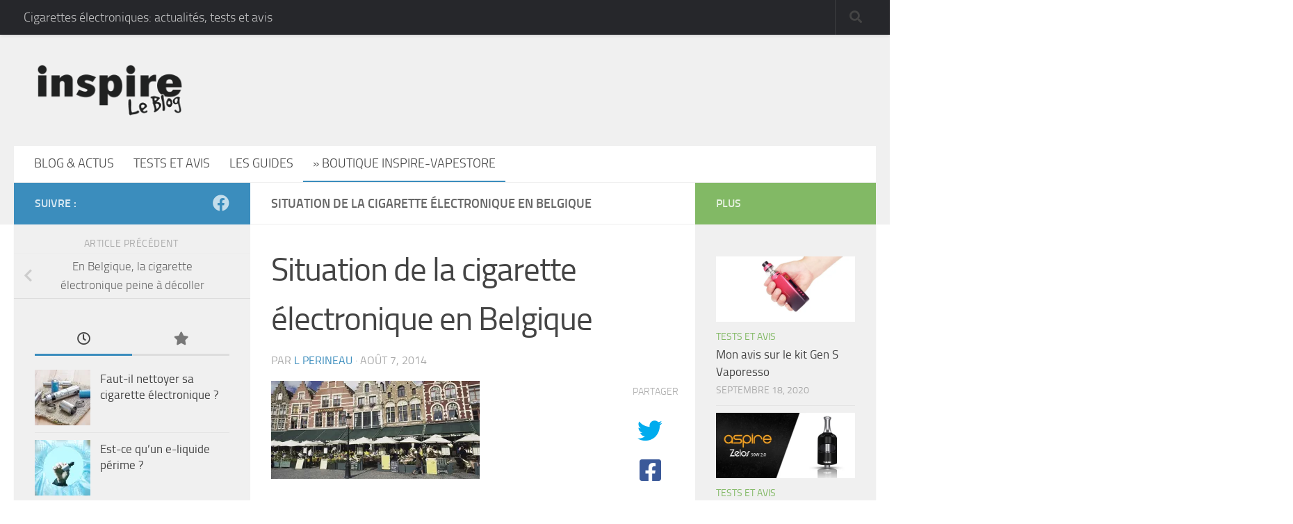

--- FILE ---
content_type: text/html; charset=UTF-8
request_url: https://blog.inspire-vapestore.com/en-belgique-cigarette-electronique-peine-a-decoller/2014_08_07_acceuil/
body_size: 18048
content:
<!DOCTYPE html>
<html class="no-js" lang="fr-FR">
<head>
  <meta charset="UTF-8">
  <meta name="viewport" content="width=device-width, initial-scale=1.0">
  <link rel="profile" href="https://gmpg.org/xfn/11" />
  <link rel="pingback" href="https://blog.inspire-vapestore.com/wordpress/xmlrpc.php">

  <meta name='robots' content='index, follow, max-image-preview:large, max-snippet:-1, max-video-preview:-1' />
<script>document.documentElement.className = document.documentElement.className.replace("no-js","js");</script>

	<!-- This site is optimized with the Yoast SEO plugin v19.10 - https://yoast.com/wordpress/plugins/seo/ -->
	<title>Situation de la cigarette électronique en Belgique - Guides, actus et tests | Le blog d&#039;inspire-vapestore.com</title>
	<link rel="canonical" href="https://blog.inspire-vapestore.com/en-belgique-cigarette-electronique-peine-a-decoller/2014_08_07_acceuil/" />
	<meta property="og:locale" content="fr_FR" />
	<meta property="og:type" content="article" />
	<meta property="og:title" content="Situation de la cigarette électronique en Belgique - Guides, actus et tests | Le blog d&#039;inspire-vapestore.com" />
	<meta property="og:url" content="https://blog.inspire-vapestore.com/en-belgique-cigarette-electronique-peine-a-decoller/2014_08_07_acceuil/" />
	<meta property="og:site_name" content="Guides, actus et tests | Le blog d&#039;inspire-vapestore.com" />
	<meta property="og:image" content="https://blog.inspire-vapestore.com/en-belgique-cigarette-electronique-peine-a-decoller/2014_08_07_acceuil" />
	<meta property="og:image:width" content="720" />
	<meta property="og:image:height" content="340" />
	<meta property="og:image:type" content="image/jpeg" />
	<script type="application/ld+json" class="yoast-schema-graph">{"@context":"https://schema.org","@graph":[{"@type":"WebPage","@id":"https://blog.inspire-vapestore.com/en-belgique-cigarette-electronique-peine-a-decoller/2014_08_07_acceuil/","url":"https://blog.inspire-vapestore.com/en-belgique-cigarette-electronique-peine-a-decoller/2014_08_07_acceuil/","name":"Situation de la cigarette électronique en Belgique - Guides, actus et tests | Le blog d&#039;inspire-vapestore.com","isPartOf":{"@id":"https://blog.inspire-vapestore.com/#website"},"primaryImageOfPage":{"@id":"https://blog.inspire-vapestore.com/en-belgique-cigarette-electronique-peine-a-decoller/2014_08_07_acceuil/#primaryimage"},"image":{"@id":"https://blog.inspire-vapestore.com/en-belgique-cigarette-electronique-peine-a-decoller/2014_08_07_acceuil/#primaryimage"},"thumbnailUrl":"https://i0.wp.com/blog.inspire-vapestore.com/wordpress/wp-content/uploads/2014/08/2014_08_07_acceuil.jpg?fit=720%2C340&ssl=1","datePublished":"2014-08-07T16:16:44+00:00","dateModified":"2014-08-07T16:16:44+00:00","breadcrumb":{"@id":"https://blog.inspire-vapestore.com/en-belgique-cigarette-electronique-peine-a-decoller/2014_08_07_acceuil/#breadcrumb"},"inLanguage":"fr-FR","potentialAction":[{"@type":"ReadAction","target":["https://blog.inspire-vapestore.com/en-belgique-cigarette-electronique-peine-a-decoller/2014_08_07_acceuil/"]}]},{"@type":"ImageObject","inLanguage":"fr-FR","@id":"https://blog.inspire-vapestore.com/en-belgique-cigarette-electronique-peine-a-decoller/2014_08_07_acceuil/#primaryimage","url":"https://i0.wp.com/blog.inspire-vapestore.com/wordpress/wp-content/uploads/2014/08/2014_08_07_acceuil.jpg?fit=720%2C340&ssl=1","contentUrl":"https://i0.wp.com/blog.inspire-vapestore.com/wordpress/wp-content/uploads/2014/08/2014_08_07_acceuil.jpg?fit=720%2C340&ssl=1"},{"@type":"BreadcrumbList","@id":"https://blog.inspire-vapestore.com/en-belgique-cigarette-electronique-peine-a-decoller/2014_08_07_acceuil/#breadcrumb","itemListElement":[{"@type":"ListItem","position":1,"name":"Home","item":"https://blog.inspire-vapestore.com/"},{"@type":"ListItem","position":2,"name":"En Belgique, la cigarette électronique peine à décoller","item":"https://blog.inspire-vapestore.com/en-belgique-cigarette-electronique-peine-a-decoller/"},{"@type":"ListItem","position":3,"name":"Situation de la cigarette électronique en Belgique"}]},{"@type":"WebSite","@id":"https://blog.inspire-vapestore.com/#website","url":"https://blog.inspire-vapestore.com/","name":"Guides, actus et tests | Le blog d&#039;inspire-vapestore.com","description":"Guides d&#039;utilisation, tests, et actualités sur la vape, les cigarettes électroniques, e-liquides et accessoires. ","publisher":{"@id":"https://blog.inspire-vapestore.com/#organization"},"potentialAction":[{"@type":"SearchAction","target":{"@type":"EntryPoint","urlTemplate":"https://blog.inspire-vapestore.com/?s={search_term_string}"},"query-input":"required name=search_term_string"}],"inLanguage":"fr-FR"},{"@type":"Organization","@id":"https://blog.inspire-vapestore.com/#organization","name":"Inspire-vapestore - Blog","url":"https://blog.inspire-vapestore.com/","logo":{"@type":"ImageObject","inLanguage":"fr-FR","@id":"https://blog.inspire-vapestore.com/#/schema/logo/image/","url":"https://i0.wp.com/blog.inspire-vapestore.com/wordpress/wp-content/uploads/2014/05/logo-inspire.jpg?fit=369%2C160&ssl=1","contentUrl":"https://i0.wp.com/blog.inspire-vapestore.com/wordpress/wp-content/uploads/2014/05/logo-inspire.jpg?fit=369%2C160&ssl=1","width":369,"height":160,"caption":"Inspire-vapestore - Blog"},"image":{"@id":"https://blog.inspire-vapestore.com/#/schema/logo/image/"}}]}</script>
	<!-- / Yoast SEO plugin. -->


<link rel='dns-prefetch' href='//secure.gravatar.com' />
<link rel='dns-prefetch' href='//v0.wordpress.com' />
<link rel='dns-prefetch' href='//i0.wp.com' />
<link rel='dns-prefetch' href='//widgets.wp.com' />
<link rel='dns-prefetch' href='//s0.wp.com' />
<link rel='dns-prefetch' href='//0.gravatar.com' />
<link rel='dns-prefetch' href='//1.gravatar.com' />
<link rel='dns-prefetch' href='//2.gravatar.com' />
<link rel="alternate" type="application/rss+xml" title="Guides, actus et tests | Le blog d&#039;inspire-vapestore.com &raquo; Flux" href="https://blog.inspire-vapestore.com/feed/" />
<link rel="alternate" type="application/rss+xml" title="Guides, actus et tests | Le blog d&#039;inspire-vapestore.com &raquo; Flux des commentaires" href="https://blog.inspire-vapestore.com/comments/feed/" />
<link rel="alternate" type="application/rss+xml" title="Guides, actus et tests | Le blog d&#039;inspire-vapestore.com &raquo; Situation de la cigarette électronique en Belgique Flux des commentaires" href="https://blog.inspire-vapestore.com/en-belgique-cigarette-electronique-peine-a-decoller/2014_08_07_acceuil/feed/" />
		<!-- This site uses the Google Analytics by MonsterInsights plugin v8.10.1 - Using Analytics tracking - https://www.monsterinsights.com/ -->
							<script
				src="//www.googletagmanager.com/gtag/js?id=UA-19237742-29"  data-cfasync="false" data-wpfc-render="false" async></script>
			<script data-cfasync="false" data-wpfc-render="false">
				var mi_version = '8.10.1';
				var mi_track_user = true;
				var mi_no_track_reason = '';
				
								var disableStrs = [
															'ga-disable-UA-19237742-29',
									];

				/* Function to detect opted out users */
				function __gtagTrackerIsOptedOut() {
					for (var index = 0; index < disableStrs.length; index++) {
						if (document.cookie.indexOf(disableStrs[index] + '=true') > -1) {
							return true;
						}
					}

					return false;
				}

				/* Disable tracking if the opt-out cookie exists. */
				if (__gtagTrackerIsOptedOut()) {
					for (var index = 0; index < disableStrs.length; index++) {
						window[disableStrs[index]] = true;
					}
				}

				/* Opt-out function */
				function __gtagTrackerOptout() {
					for (var index = 0; index < disableStrs.length; index++) {
						document.cookie = disableStrs[index] + '=true; expires=Thu, 31 Dec 2099 23:59:59 UTC; path=/';
						window[disableStrs[index]] = true;
					}
				}

				if ('undefined' === typeof gaOptout) {
					function gaOptout() {
						__gtagTrackerOptout();
					}
				}
								window.dataLayer = window.dataLayer || [];

				window.MonsterInsightsDualTracker = {
					helpers: {},
					trackers: {},
				};
				if (mi_track_user) {
					function __gtagDataLayer() {
						dataLayer.push(arguments);
					}

					function __gtagTracker(type, name, parameters) {
						if (!parameters) {
							parameters = {};
						}

						if (parameters.send_to) {
							__gtagDataLayer.apply(null, arguments);
							return;
						}

						if (type === 'event') {
							
														parameters.send_to = monsterinsights_frontend.ua;
							__gtagDataLayer(type, name, parameters);
													} else {
							__gtagDataLayer.apply(null, arguments);
						}
					}

					__gtagTracker('js', new Date());
					__gtagTracker('set', {
						'developer_id.dZGIzZG': true,
											});
															__gtagTracker('config', 'UA-19237742-29', {"forceSSL":"true","anonymize_ip":"true"} );
										window.gtag = __gtagTracker;										(function () {
						/* https://developers.google.com/analytics/devguides/collection/analyticsjs/ */
						/* ga and __gaTracker compatibility shim. */
						var noopfn = function () {
							return null;
						};
						var newtracker = function () {
							return new Tracker();
						};
						var Tracker = function () {
							return null;
						};
						var p = Tracker.prototype;
						p.get = noopfn;
						p.set = noopfn;
						p.send = function () {
							var args = Array.prototype.slice.call(arguments);
							args.unshift('send');
							__gaTracker.apply(null, args);
						};
						var __gaTracker = function () {
							var len = arguments.length;
							if (len === 0) {
								return;
							}
							var f = arguments[len - 1];
							if (typeof f !== 'object' || f === null || typeof f.hitCallback !== 'function') {
								if ('send' === arguments[0]) {
									var hitConverted, hitObject = false, action;
									if ('event' === arguments[1]) {
										if ('undefined' !== typeof arguments[3]) {
											hitObject = {
												'eventAction': arguments[3],
												'eventCategory': arguments[2],
												'eventLabel': arguments[4],
												'value': arguments[5] ? arguments[5] : 1,
											}
										}
									}
									if ('pageview' === arguments[1]) {
										if ('undefined' !== typeof arguments[2]) {
											hitObject = {
												'eventAction': 'page_view',
												'page_path': arguments[2],
											}
										}
									}
									if (typeof arguments[2] === 'object') {
										hitObject = arguments[2];
									}
									if (typeof arguments[5] === 'object') {
										Object.assign(hitObject, arguments[5]);
									}
									if ('undefined' !== typeof arguments[1].hitType) {
										hitObject = arguments[1];
										if ('pageview' === hitObject.hitType) {
											hitObject.eventAction = 'page_view';
										}
									}
									if (hitObject) {
										action = 'timing' === arguments[1].hitType ? 'timing_complete' : hitObject.eventAction;
										hitConverted = mapArgs(hitObject);
										__gtagTracker('event', action, hitConverted);
									}
								}
								return;
							}

							function mapArgs(args) {
								var arg, hit = {};
								var gaMap = {
									'eventCategory': 'event_category',
									'eventAction': 'event_action',
									'eventLabel': 'event_label',
									'eventValue': 'event_value',
									'nonInteraction': 'non_interaction',
									'timingCategory': 'event_category',
									'timingVar': 'name',
									'timingValue': 'value',
									'timingLabel': 'event_label',
									'page': 'page_path',
									'location': 'page_location',
									'title': 'page_title',
								};
								for (arg in args) {
																		if (!(!args.hasOwnProperty(arg) || !gaMap.hasOwnProperty(arg))) {
										hit[gaMap[arg]] = args[arg];
									} else {
										hit[arg] = args[arg];
									}
								}
								return hit;
							}

							try {
								f.hitCallback();
							} catch (ex) {
							}
						};
						__gaTracker.create = newtracker;
						__gaTracker.getByName = newtracker;
						__gaTracker.getAll = function () {
							return [];
						};
						__gaTracker.remove = noopfn;
						__gaTracker.loaded = true;
						window['__gaTracker'] = __gaTracker;
					})();
									} else {
										console.log("");
					(function () {
						function __gtagTracker() {
							return null;
						}

						window['__gtagTracker'] = __gtagTracker;
						window['gtag'] = __gtagTracker;
					})();
									}
			</script>
				<!-- / Google Analytics by MonsterInsights -->
		<script>
window._wpemojiSettings = {"baseUrl":"https:\/\/s.w.org\/images\/core\/emoji\/14.0.0\/72x72\/","ext":".png","svgUrl":"https:\/\/s.w.org\/images\/core\/emoji\/14.0.0\/svg\/","svgExt":".svg","source":{"concatemoji":"https:\/\/blog.inspire-vapestore.com\/wordpress\/wp-includes\/js\/wp-emoji-release.min.js?ver=6.1"}};
/*! This file is auto-generated */
!function(e,a,t){var n,r,o,i=a.createElement("canvas"),p=i.getContext&&i.getContext("2d");function s(e,t){var a=String.fromCharCode,e=(p.clearRect(0,0,i.width,i.height),p.fillText(a.apply(this,e),0,0),i.toDataURL());return p.clearRect(0,0,i.width,i.height),p.fillText(a.apply(this,t),0,0),e===i.toDataURL()}function c(e){var t=a.createElement("script");t.src=e,t.defer=t.type="text/javascript",a.getElementsByTagName("head")[0].appendChild(t)}for(o=Array("flag","emoji"),t.supports={everything:!0,everythingExceptFlag:!0},r=0;r<o.length;r++)t.supports[o[r]]=function(e){if(p&&p.fillText)switch(p.textBaseline="top",p.font="600 32px Arial",e){case"flag":return s([127987,65039,8205,9895,65039],[127987,65039,8203,9895,65039])?!1:!s([55356,56826,55356,56819],[55356,56826,8203,55356,56819])&&!s([55356,57332,56128,56423,56128,56418,56128,56421,56128,56430,56128,56423,56128,56447],[55356,57332,8203,56128,56423,8203,56128,56418,8203,56128,56421,8203,56128,56430,8203,56128,56423,8203,56128,56447]);case"emoji":return!s([129777,127995,8205,129778,127999],[129777,127995,8203,129778,127999])}return!1}(o[r]),t.supports.everything=t.supports.everything&&t.supports[o[r]],"flag"!==o[r]&&(t.supports.everythingExceptFlag=t.supports.everythingExceptFlag&&t.supports[o[r]]);t.supports.everythingExceptFlag=t.supports.everythingExceptFlag&&!t.supports.flag,t.DOMReady=!1,t.readyCallback=function(){t.DOMReady=!0},t.supports.everything||(n=function(){t.readyCallback()},a.addEventListener?(a.addEventListener("DOMContentLoaded",n,!1),e.addEventListener("load",n,!1)):(e.attachEvent("onload",n),a.attachEvent("onreadystatechange",function(){"complete"===a.readyState&&t.readyCallback()})),(e=t.source||{}).concatemoji?c(e.concatemoji):e.wpemoji&&e.twemoji&&(c(e.twemoji),c(e.wpemoji)))}(window,document,window._wpemojiSettings);
</script>
<style>
img.wp-smiley,
img.emoji {
	display: inline !important;
	border: none !important;
	box-shadow: none !important;
	height: 1em !important;
	width: 1em !important;
	margin: 0 0.07em !important;
	vertical-align: -0.1em !important;
	background: none !important;
	padding: 0 !important;
}
</style>
	<link rel='stylesheet' id='wp-block-library-css' href='https://blog.inspire-vapestore.com/wordpress/wp-includes/css/dist/block-library/style.min.css?ver=6.1' media='all' />
<style id='wp-block-library-inline-css'>
.has-text-align-justify{text-align:justify;}
</style>
<link rel='stylesheet' id='mediaelement-css' href='https://blog.inspire-vapestore.com/wordpress/wp-includes/js/mediaelement/mediaelementplayer-legacy.min.css?ver=4.2.17' media='all' />
<link rel='stylesheet' id='wp-mediaelement-css' href='https://blog.inspire-vapestore.com/wordpress/wp-includes/js/mediaelement/wp-mediaelement.min.css?ver=6.1' media='all' />
<link rel='stylesheet' id='classic-theme-styles-css' href='https://blog.inspire-vapestore.com/wordpress/wp-includes/css/classic-themes.min.css?ver=1' media='all' />
<style id='global-styles-inline-css'>
body{--wp--preset--color--black: #000000;--wp--preset--color--cyan-bluish-gray: #abb8c3;--wp--preset--color--white: #ffffff;--wp--preset--color--pale-pink: #f78da7;--wp--preset--color--vivid-red: #cf2e2e;--wp--preset--color--luminous-vivid-orange: #ff6900;--wp--preset--color--luminous-vivid-amber: #fcb900;--wp--preset--color--light-green-cyan: #7bdcb5;--wp--preset--color--vivid-green-cyan: #00d084;--wp--preset--color--pale-cyan-blue: #8ed1fc;--wp--preset--color--vivid-cyan-blue: #0693e3;--wp--preset--color--vivid-purple: #9b51e0;--wp--preset--gradient--vivid-cyan-blue-to-vivid-purple: linear-gradient(135deg,rgba(6,147,227,1) 0%,rgb(155,81,224) 100%);--wp--preset--gradient--light-green-cyan-to-vivid-green-cyan: linear-gradient(135deg,rgb(122,220,180) 0%,rgb(0,208,130) 100%);--wp--preset--gradient--luminous-vivid-amber-to-luminous-vivid-orange: linear-gradient(135deg,rgba(252,185,0,1) 0%,rgba(255,105,0,1) 100%);--wp--preset--gradient--luminous-vivid-orange-to-vivid-red: linear-gradient(135deg,rgba(255,105,0,1) 0%,rgb(207,46,46) 100%);--wp--preset--gradient--very-light-gray-to-cyan-bluish-gray: linear-gradient(135deg,rgb(238,238,238) 0%,rgb(169,184,195) 100%);--wp--preset--gradient--cool-to-warm-spectrum: linear-gradient(135deg,rgb(74,234,220) 0%,rgb(151,120,209) 20%,rgb(207,42,186) 40%,rgb(238,44,130) 60%,rgb(251,105,98) 80%,rgb(254,248,76) 100%);--wp--preset--gradient--blush-light-purple: linear-gradient(135deg,rgb(255,206,236) 0%,rgb(152,150,240) 100%);--wp--preset--gradient--blush-bordeaux: linear-gradient(135deg,rgb(254,205,165) 0%,rgb(254,45,45) 50%,rgb(107,0,62) 100%);--wp--preset--gradient--luminous-dusk: linear-gradient(135deg,rgb(255,203,112) 0%,rgb(199,81,192) 50%,rgb(65,88,208) 100%);--wp--preset--gradient--pale-ocean: linear-gradient(135deg,rgb(255,245,203) 0%,rgb(182,227,212) 50%,rgb(51,167,181) 100%);--wp--preset--gradient--electric-grass: linear-gradient(135deg,rgb(202,248,128) 0%,rgb(113,206,126) 100%);--wp--preset--gradient--midnight: linear-gradient(135deg,rgb(2,3,129) 0%,rgb(40,116,252) 100%);--wp--preset--duotone--dark-grayscale: url('#wp-duotone-dark-grayscale');--wp--preset--duotone--grayscale: url('#wp-duotone-grayscale');--wp--preset--duotone--purple-yellow: url('#wp-duotone-purple-yellow');--wp--preset--duotone--blue-red: url('#wp-duotone-blue-red');--wp--preset--duotone--midnight: url('#wp-duotone-midnight');--wp--preset--duotone--magenta-yellow: url('#wp-duotone-magenta-yellow');--wp--preset--duotone--purple-green: url('#wp-duotone-purple-green');--wp--preset--duotone--blue-orange: url('#wp-duotone-blue-orange');--wp--preset--font-size--small: 13px;--wp--preset--font-size--medium: 20px;--wp--preset--font-size--large: 36px;--wp--preset--font-size--x-large: 42px;--wp--preset--spacing--20: 0.44rem;--wp--preset--spacing--30: 0.67rem;--wp--preset--spacing--40: 1rem;--wp--preset--spacing--50: 1.5rem;--wp--preset--spacing--60: 2.25rem;--wp--preset--spacing--70: 3.38rem;--wp--preset--spacing--80: 5.06rem;}:where(.is-layout-flex){gap: 0.5em;}body .is-layout-flow > .alignleft{float: left;margin-inline-start: 0;margin-inline-end: 2em;}body .is-layout-flow > .alignright{float: right;margin-inline-start: 2em;margin-inline-end: 0;}body .is-layout-flow > .aligncenter{margin-left: auto !important;margin-right: auto !important;}body .is-layout-constrained > .alignleft{float: left;margin-inline-start: 0;margin-inline-end: 2em;}body .is-layout-constrained > .alignright{float: right;margin-inline-start: 2em;margin-inline-end: 0;}body .is-layout-constrained > .aligncenter{margin-left: auto !important;margin-right: auto !important;}body .is-layout-constrained > :where(:not(.alignleft):not(.alignright):not(.alignfull)){max-width: var(--wp--style--global--content-size);margin-left: auto !important;margin-right: auto !important;}body .is-layout-constrained > .alignwide{max-width: var(--wp--style--global--wide-size);}body .is-layout-flex{display: flex;}body .is-layout-flex{flex-wrap: wrap;align-items: center;}body .is-layout-flex > *{margin: 0;}:where(.wp-block-columns.is-layout-flex){gap: 2em;}.has-black-color{color: var(--wp--preset--color--black) !important;}.has-cyan-bluish-gray-color{color: var(--wp--preset--color--cyan-bluish-gray) !important;}.has-white-color{color: var(--wp--preset--color--white) !important;}.has-pale-pink-color{color: var(--wp--preset--color--pale-pink) !important;}.has-vivid-red-color{color: var(--wp--preset--color--vivid-red) !important;}.has-luminous-vivid-orange-color{color: var(--wp--preset--color--luminous-vivid-orange) !important;}.has-luminous-vivid-amber-color{color: var(--wp--preset--color--luminous-vivid-amber) !important;}.has-light-green-cyan-color{color: var(--wp--preset--color--light-green-cyan) !important;}.has-vivid-green-cyan-color{color: var(--wp--preset--color--vivid-green-cyan) !important;}.has-pale-cyan-blue-color{color: var(--wp--preset--color--pale-cyan-blue) !important;}.has-vivid-cyan-blue-color{color: var(--wp--preset--color--vivid-cyan-blue) !important;}.has-vivid-purple-color{color: var(--wp--preset--color--vivid-purple) !important;}.has-black-background-color{background-color: var(--wp--preset--color--black) !important;}.has-cyan-bluish-gray-background-color{background-color: var(--wp--preset--color--cyan-bluish-gray) !important;}.has-white-background-color{background-color: var(--wp--preset--color--white) !important;}.has-pale-pink-background-color{background-color: var(--wp--preset--color--pale-pink) !important;}.has-vivid-red-background-color{background-color: var(--wp--preset--color--vivid-red) !important;}.has-luminous-vivid-orange-background-color{background-color: var(--wp--preset--color--luminous-vivid-orange) !important;}.has-luminous-vivid-amber-background-color{background-color: var(--wp--preset--color--luminous-vivid-amber) !important;}.has-light-green-cyan-background-color{background-color: var(--wp--preset--color--light-green-cyan) !important;}.has-vivid-green-cyan-background-color{background-color: var(--wp--preset--color--vivid-green-cyan) !important;}.has-pale-cyan-blue-background-color{background-color: var(--wp--preset--color--pale-cyan-blue) !important;}.has-vivid-cyan-blue-background-color{background-color: var(--wp--preset--color--vivid-cyan-blue) !important;}.has-vivid-purple-background-color{background-color: var(--wp--preset--color--vivid-purple) !important;}.has-black-border-color{border-color: var(--wp--preset--color--black) !important;}.has-cyan-bluish-gray-border-color{border-color: var(--wp--preset--color--cyan-bluish-gray) !important;}.has-white-border-color{border-color: var(--wp--preset--color--white) !important;}.has-pale-pink-border-color{border-color: var(--wp--preset--color--pale-pink) !important;}.has-vivid-red-border-color{border-color: var(--wp--preset--color--vivid-red) !important;}.has-luminous-vivid-orange-border-color{border-color: var(--wp--preset--color--luminous-vivid-orange) !important;}.has-luminous-vivid-amber-border-color{border-color: var(--wp--preset--color--luminous-vivid-amber) !important;}.has-light-green-cyan-border-color{border-color: var(--wp--preset--color--light-green-cyan) !important;}.has-vivid-green-cyan-border-color{border-color: var(--wp--preset--color--vivid-green-cyan) !important;}.has-pale-cyan-blue-border-color{border-color: var(--wp--preset--color--pale-cyan-blue) !important;}.has-vivid-cyan-blue-border-color{border-color: var(--wp--preset--color--vivid-cyan-blue) !important;}.has-vivid-purple-border-color{border-color: var(--wp--preset--color--vivid-purple) !important;}.has-vivid-cyan-blue-to-vivid-purple-gradient-background{background: var(--wp--preset--gradient--vivid-cyan-blue-to-vivid-purple) !important;}.has-light-green-cyan-to-vivid-green-cyan-gradient-background{background: var(--wp--preset--gradient--light-green-cyan-to-vivid-green-cyan) !important;}.has-luminous-vivid-amber-to-luminous-vivid-orange-gradient-background{background: var(--wp--preset--gradient--luminous-vivid-amber-to-luminous-vivid-orange) !important;}.has-luminous-vivid-orange-to-vivid-red-gradient-background{background: var(--wp--preset--gradient--luminous-vivid-orange-to-vivid-red) !important;}.has-very-light-gray-to-cyan-bluish-gray-gradient-background{background: var(--wp--preset--gradient--very-light-gray-to-cyan-bluish-gray) !important;}.has-cool-to-warm-spectrum-gradient-background{background: var(--wp--preset--gradient--cool-to-warm-spectrum) !important;}.has-blush-light-purple-gradient-background{background: var(--wp--preset--gradient--blush-light-purple) !important;}.has-blush-bordeaux-gradient-background{background: var(--wp--preset--gradient--blush-bordeaux) !important;}.has-luminous-dusk-gradient-background{background: var(--wp--preset--gradient--luminous-dusk) !important;}.has-pale-ocean-gradient-background{background: var(--wp--preset--gradient--pale-ocean) !important;}.has-electric-grass-gradient-background{background: var(--wp--preset--gradient--electric-grass) !important;}.has-midnight-gradient-background{background: var(--wp--preset--gradient--midnight) !important;}.has-small-font-size{font-size: var(--wp--preset--font-size--small) !important;}.has-medium-font-size{font-size: var(--wp--preset--font-size--medium) !important;}.has-large-font-size{font-size: var(--wp--preset--font-size--large) !important;}.has-x-large-font-size{font-size: var(--wp--preset--font-size--x-large) !important;}
.wp-block-navigation a:where(:not(.wp-element-button)){color: inherit;}
:where(.wp-block-columns.is-layout-flex){gap: 2em;}
.wp-block-pullquote{font-size: 1.5em;line-height: 1.6;}
</style>
<link rel='stylesheet' id='contact-form-7-css' href='https://blog.inspire-vapestore.com/wordpress/wp-content/plugins/contact-form-7/includes/css/styles.css?ver=5.6.4' media='all' />
<link rel='stylesheet' id='fancybox-style-css' href='https://blog.inspire-vapestore.com/wordpress/wp-content/plugins/light/css/jquery.fancybox.css?ver=6.1' media='all' />
<link rel='stylesheet' id='hueman-main-style-css' href='https://blog.inspire-vapestore.com/wordpress/wp-content/themes/hueman/assets/front/css/main.min.css?ver=3.7.23' media='all' />
<style id='hueman-main-style-inline-css'>
body { font-size:1.13rem; }@media only screen and (min-width: 720px) {
        .nav > li { font-size:1.13rem; }
      }::selection { background-color: #3b8dbd; }
::-moz-selection { background-color: #3b8dbd; }a,a>span.hu-external::after,.themeform label .required,#flexslider-featured .flex-direction-nav .flex-next:hover,#flexslider-featured .flex-direction-nav .flex-prev:hover,.post-hover:hover .post-title a,.post-title a:hover,.sidebar.s1 .post-nav li a:hover i,.content .post-nav li a:hover i,.post-related a:hover,.sidebar.s1 .widget_rss ul li a,#footer .widget_rss ul li a,.sidebar.s1 .widget_calendar a,#footer .widget_calendar a,.sidebar.s1 .alx-tab .tab-item-category a,.sidebar.s1 .alx-posts .post-item-category a,.sidebar.s1 .alx-tab li:hover .tab-item-title a,.sidebar.s1 .alx-tab li:hover .tab-item-comment a,.sidebar.s1 .alx-posts li:hover .post-item-title a,#footer .alx-tab .tab-item-category a,#footer .alx-posts .post-item-category a,#footer .alx-tab li:hover .tab-item-title a,#footer .alx-tab li:hover .tab-item-comment a,#footer .alx-posts li:hover .post-item-title a,.comment-tabs li.active a,.comment-awaiting-moderation,.child-menu a:hover,.child-menu .current_page_item > a,.wp-pagenavi a{ color: #3b8dbd; }input[type="submit"],.themeform button[type="submit"],.sidebar.s1 .sidebar-top,.sidebar.s1 .sidebar-toggle,#flexslider-featured .flex-control-nav li a.flex-active,.post-tags a:hover,.sidebar.s1 .widget_calendar caption,#footer .widget_calendar caption,.author-bio .bio-avatar:after,.commentlist li.bypostauthor > .comment-body:after,.commentlist li.comment-author-admin > .comment-body:after{ background-color: #3b8dbd; }.post-format .format-container { border-color: #3b8dbd; }.sidebar.s1 .alx-tabs-nav li.active a,#footer .alx-tabs-nav li.active a,.comment-tabs li.active a,.wp-pagenavi a:hover,.wp-pagenavi a:active,.wp-pagenavi span.current{ border-bottom-color: #3b8dbd!important; }.sidebar.s2 .post-nav li a:hover i,
.sidebar.s2 .widget_rss ul li a,
.sidebar.s2 .widget_calendar a,
.sidebar.s2 .alx-tab .tab-item-category a,
.sidebar.s2 .alx-posts .post-item-category a,
.sidebar.s2 .alx-tab li:hover .tab-item-title a,
.sidebar.s2 .alx-tab li:hover .tab-item-comment a,
.sidebar.s2 .alx-posts li:hover .post-item-title a { color: #82b965; }
.sidebar.s2 .sidebar-top,.sidebar.s2 .sidebar-toggle,.post-comments,.jp-play-bar,.jp-volume-bar-value,.sidebar.s2 .widget_calendar caption{ background-color: #82b965; }.sidebar.s2 .alx-tabs-nav li.active a { border-bottom-color: #82b965; }
.post-comments::before { border-right-color: #82b965; }
      .search-expand,
              #nav-topbar.nav-container { background-color: #26272b}@media only screen and (min-width: 720px) {
                #nav-topbar .nav ul { background-color: #26272b; }
              }.is-scrolled #header .nav-container.desktop-sticky,
              .is-scrolled #header .search-expand { background-color: #26272b; background-color: rgba(38,39,43,0.90) }.is-scrolled .topbar-transparent #nav-topbar.desktop-sticky .nav ul { background-color: #26272b; background-color: rgba(38,39,43,0.95) }#header { background-color: #33363b; }
@media only screen and (min-width: 720px) {
  #nav-header .nav ul { background-color: #33363b; }
}
        #header #nav-mobile { background-color: #33363b; }.is-scrolled #header #nav-mobile { background-color: #33363b; background-color: rgba(51,54,59,0.90) }#nav-header.nav-container, #main-header-search .search-expand { background-color: #33363b; }
@media only screen and (min-width: 720px) {
  #nav-header .nav ul { background-color: #33363b; }
}
        .site-title a img { max-height: 80px; }body { background-color: #eaeaea; }
</style>
<link rel='stylesheet' id='hueman-font-awesome-css' href='https://blog.inspire-vapestore.com/wordpress/wp-content/themes/hueman/assets/front/css/font-awesome.min.css?ver=3.7.23' media='all' />
<link rel='stylesheet' id='jetpack_css-css' href='https://blog.inspire-vapestore.com/wordpress/wp-content/plugins/jetpack/css/jetpack.css?ver=11.5.1' media='all' />
<script src='https://blog.inspire-vapestore.com/wordpress/wp-content/plugins/google-analytics-for-wordpress/assets/js/frontend-gtag.min.js?ver=8.10.1' id='monsterinsights-frontend-script-js'></script>
<script data-cfasync="false" data-wpfc-render="false" id='monsterinsights-frontend-script-js-extra'>var monsterinsights_frontend = {"js_events_tracking":"true","download_extensions":"doc,pdf,ppt,zip,xls,docx,pptx,xlsx","inbound_paths":"[]","home_url":"https:\/\/blog.inspire-vapestore.com","hash_tracking":"false","ua":"UA-19237742-29","v4_id":""};</script>
<script src='https://blog.inspire-vapestore.com/wordpress/wp-includes/js/jquery/jquery.min.js?ver=3.6.1' id='jquery-core-js'></script>
<script src='https://blog.inspire-vapestore.com/wordpress/wp-includes/js/jquery/jquery-migrate.min.js?ver=3.3.2' id='jquery-migrate-js'></script>
<link rel="https://api.w.org/" href="https://blog.inspire-vapestore.com/wp-json/" /><link rel="alternate" type="application/json" href="https://blog.inspire-vapestore.com/wp-json/wp/v2/media/875" /><link rel="EditURI" type="application/rsd+xml" title="RSD" href="https://blog.inspire-vapestore.com/wordpress/xmlrpc.php?rsd" />
<link rel="wlwmanifest" type="application/wlwmanifest+xml" href="https://blog.inspire-vapestore.com/wordpress/wp-includes/wlwmanifest.xml" />
<meta name="generator" content="WordPress 6.1" />
<link rel='shortlink' href='https://wp.me/aa5kb5-e7' />
<link rel="alternate" type="application/json+oembed" href="https://blog.inspire-vapestore.com/wp-json/oembed/1.0/embed?url=https%3A%2F%2Fblog.inspire-vapestore.com%2Fen-belgique-cigarette-electronique-peine-a-decoller%2F2014_08_07_acceuil%2F" />
<link rel="alternate" type="text/xml+oembed" href="https://blog.inspire-vapestore.com/wp-json/oembed/1.0/embed?url=https%3A%2F%2Fblog.inspire-vapestore.com%2Fen-belgique-cigarette-electronique-peine-a-decoller%2F2014_08_07_acceuil%2F&#038;format=xml" />
<meta name="detectify-verification" content="457877cbed5a4fbef20901e235292dbe"/>
	<style>img#wpstats{display:none}</style>
		
		<script>
		(function(h,o,t,j,a,r){
			h.hj=h.hj||function(){(h.hj.q=h.hj.q||[]).push(arguments)};
			h._hjSettings={hjid:5137735,hjsv:5};
			a=o.getElementsByTagName('head')[0];
			r=o.createElement('script');r.async=1;
			r.src=t+h._hjSettings.hjid+j+h._hjSettings.hjsv;
			a.appendChild(r);
		})(window,document,'//static.hotjar.com/c/hotjar-','.js?sv=');
		</script>
		    <link rel="preload" as="font" type="font/woff2" href="https://blog.inspire-vapestore.com/wordpress/wp-content/themes/hueman/assets/front/webfonts/fa-brands-400.woff2?v=5.15.2" crossorigin="anonymous"/>
    <link rel="preload" as="font" type="font/woff2" href="https://blog.inspire-vapestore.com/wordpress/wp-content/themes/hueman/assets/front/webfonts/fa-regular-400.woff2?v=5.15.2" crossorigin="anonymous"/>
    <link rel="preload" as="font" type="font/woff2" href="https://blog.inspire-vapestore.com/wordpress/wp-content/themes/hueman/assets/front/webfonts/fa-solid-900.woff2?v=5.15.2" crossorigin="anonymous"/>
  <link rel="preload" as="font" type="font/woff" href="https://blog.inspire-vapestore.com/wordpress/wp-content/themes/hueman/assets/front/fonts/titillium-light-webfont.woff" crossorigin="anonymous"/>
<link rel="preload" as="font" type="font/woff" href="https://blog.inspire-vapestore.com/wordpress/wp-content/themes/hueman/assets/front/fonts/titillium-lightitalic-webfont.woff" crossorigin="anonymous"/>
<link rel="preload" as="font" type="font/woff" href="https://blog.inspire-vapestore.com/wordpress/wp-content/themes/hueman/assets/front/fonts/titillium-regular-webfont.woff" crossorigin="anonymous"/>
<link rel="preload" as="font" type="font/woff" href="https://blog.inspire-vapestore.com/wordpress/wp-content/themes/hueman/assets/front/fonts/titillium-regularitalic-webfont.woff" crossorigin="anonymous"/>
<link rel="preload" as="font" type="font/woff" href="https://blog.inspire-vapestore.com/wordpress/wp-content/themes/hueman/assets/front/fonts/titillium-semibold-webfont.woff" crossorigin="anonymous"/>
<style>
  /*  base : fonts
/* ------------------------------------ */
body { font-family: "Titillium", Arial, sans-serif; }
@font-face {
  font-family: 'Titillium';
  src: url('https://blog.inspire-vapestore.com/wordpress/wp-content/themes/hueman/assets/front/fonts/titillium-light-webfont.eot');
  src: url('https://blog.inspire-vapestore.com/wordpress/wp-content/themes/hueman/assets/front/fonts/titillium-light-webfont.svg#titillium-light-webfont') format('svg'),
     url('https://blog.inspire-vapestore.com/wordpress/wp-content/themes/hueman/assets/front/fonts/titillium-light-webfont.eot?#iefix') format('embedded-opentype'),
     url('https://blog.inspire-vapestore.com/wordpress/wp-content/themes/hueman/assets/front/fonts/titillium-light-webfont.woff') format('woff'),
     url('https://blog.inspire-vapestore.com/wordpress/wp-content/themes/hueman/assets/front/fonts/titillium-light-webfont.ttf') format('truetype');
  font-weight: 300;
  font-style: normal;
}
@font-face {
  font-family: 'Titillium';
  src: url('https://blog.inspire-vapestore.com/wordpress/wp-content/themes/hueman/assets/front/fonts/titillium-lightitalic-webfont.eot');
  src: url('https://blog.inspire-vapestore.com/wordpress/wp-content/themes/hueman/assets/front/fonts/titillium-lightitalic-webfont.svg#titillium-lightitalic-webfont') format('svg'),
     url('https://blog.inspire-vapestore.com/wordpress/wp-content/themes/hueman/assets/front/fonts/titillium-lightitalic-webfont.eot?#iefix') format('embedded-opentype'),
     url('https://blog.inspire-vapestore.com/wordpress/wp-content/themes/hueman/assets/front/fonts/titillium-lightitalic-webfont.woff') format('woff'),
     url('https://blog.inspire-vapestore.com/wordpress/wp-content/themes/hueman/assets/front/fonts/titillium-lightitalic-webfont.ttf') format('truetype');
  font-weight: 300;
  font-style: italic;
}
@font-face {
  font-family: 'Titillium';
  src: url('https://blog.inspire-vapestore.com/wordpress/wp-content/themes/hueman/assets/front/fonts/titillium-regular-webfont.eot');
  src: url('https://blog.inspire-vapestore.com/wordpress/wp-content/themes/hueman/assets/front/fonts/titillium-regular-webfont.svg#titillium-regular-webfont') format('svg'),
     url('https://blog.inspire-vapestore.com/wordpress/wp-content/themes/hueman/assets/front/fonts/titillium-regular-webfont.eot?#iefix') format('embedded-opentype'),
     url('https://blog.inspire-vapestore.com/wordpress/wp-content/themes/hueman/assets/front/fonts/titillium-regular-webfont.woff') format('woff'),
     url('https://blog.inspire-vapestore.com/wordpress/wp-content/themes/hueman/assets/front/fonts/titillium-regular-webfont.ttf') format('truetype');
  font-weight: 400;
  font-style: normal;
}
@font-face {
  font-family: 'Titillium';
  src: url('https://blog.inspire-vapestore.com/wordpress/wp-content/themes/hueman/assets/front/fonts/titillium-regularitalic-webfont.eot');
  src: url('https://blog.inspire-vapestore.com/wordpress/wp-content/themes/hueman/assets/front/fonts/titillium-regularitalic-webfont.svg#titillium-regular-webfont') format('svg'),
     url('https://blog.inspire-vapestore.com/wordpress/wp-content/themes/hueman/assets/front/fonts/titillium-regularitalic-webfont.eot?#iefix') format('embedded-opentype'),
     url('https://blog.inspire-vapestore.com/wordpress/wp-content/themes/hueman/assets/front/fonts/titillium-regularitalic-webfont.woff') format('woff'),
     url('https://blog.inspire-vapestore.com/wordpress/wp-content/themes/hueman/assets/front/fonts/titillium-regularitalic-webfont.ttf') format('truetype');
  font-weight: 400;
  font-style: italic;
}
@font-face {
    font-family: 'Titillium';
    src: url('https://blog.inspire-vapestore.com/wordpress/wp-content/themes/hueman/assets/front/fonts/titillium-semibold-webfont.eot');
    src: url('https://blog.inspire-vapestore.com/wordpress/wp-content/themes/hueman/assets/front/fonts/titillium-semibold-webfont.svg#titillium-semibold-webfont') format('svg'),
         url('https://blog.inspire-vapestore.com/wordpress/wp-content/themes/hueman/assets/front/fonts/titillium-semibold-webfont.eot?#iefix') format('embedded-opentype'),
         url('https://blog.inspire-vapestore.com/wordpress/wp-content/themes/hueman/assets/front/fonts/titillium-semibold-webfont.woff') format('woff'),
         url('https://blog.inspire-vapestore.com/wordpress/wp-content/themes/hueman/assets/front/fonts/titillium-semibold-webfont.ttf') format('truetype');
  font-weight: 600;
  font-style: normal;
}
</style>
  <!--[if lt IE 9]>
<script src="https://blog.inspire-vapestore.com/wordpress/wp-content/themes/hueman/assets/front/js/ie/html5shiv-printshiv.min.js"></script>
<script src="https://blog.inspire-vapestore.com/wordpress/wp-content/themes/hueman/assets/front/js/ie/selectivizr.js"></script>
<![endif]-->
<style>.recentcomments a{display:inline !important;padding:0 !important;margin:0 !important;}</style>			<style type="text/css">
				/* If html does not have either class, do not show lazy loaded images. */
				html:not( .jetpack-lazy-images-js-enabled ):not( .js ) .jetpack-lazy-image {
					display: none;
				}
			</style>
			<script>
				document.documentElement.classList.add(
					'jetpack-lazy-images-js-enabled'
				);
			</script>
		<style type="text/css" id="wp-custom-css">body {
	background: white;
}
header#header {
	background: #f0f0f0;
	color: #444;
	border-bottom: 1px solid #eee;
}

header#header * {
	color: #444;
}

#nav-header.nav-container, #main-header-search .search-expand {
	background: #f0f0f0;
	color: #444;
	border: none;
	box-shadow: none;
}

#nav-header.nav-container a {
	color: #444 !important;
	text-transform: uppercase;
}
#header #nav-mobile {
	background-color: #3d8ebe;
}
#nav-header .container {
	background-color: white;
} 

li.shop.menu-item {
	border-bottom: 2px solid #3b8dbd;
}</style></head>

<body class="attachment attachment-template-default single single-attachment postid-875 attachmentid-875 attachment-jpeg wp-custom-logo wp-embed-responsive col-3cm full-width topbar-enabled header-desktop-sticky header-mobile-sticky hueman-3-7-23 chrome elementor-default elementor-kit-2467">
<svg xmlns="http://www.w3.org/2000/svg" viewBox="0 0 0 0" width="0" height="0" focusable="false" role="none" style="visibility: hidden; position: absolute; left: -9999px; overflow: hidden;" ><defs><filter id="wp-duotone-dark-grayscale"><feColorMatrix color-interpolation-filters="sRGB" type="matrix" values=" .299 .587 .114 0 0 .299 .587 .114 0 0 .299 .587 .114 0 0 .299 .587 .114 0 0 " /><feComponentTransfer color-interpolation-filters="sRGB" ><feFuncR type="table" tableValues="0 0.49803921568627" /><feFuncG type="table" tableValues="0 0.49803921568627" /><feFuncB type="table" tableValues="0 0.49803921568627" /><feFuncA type="table" tableValues="1 1" /></feComponentTransfer><feComposite in2="SourceGraphic" operator="in" /></filter></defs></svg><svg xmlns="http://www.w3.org/2000/svg" viewBox="0 0 0 0" width="0" height="0" focusable="false" role="none" style="visibility: hidden; position: absolute; left: -9999px; overflow: hidden;" ><defs><filter id="wp-duotone-grayscale"><feColorMatrix color-interpolation-filters="sRGB" type="matrix" values=" .299 .587 .114 0 0 .299 .587 .114 0 0 .299 .587 .114 0 0 .299 .587 .114 0 0 " /><feComponentTransfer color-interpolation-filters="sRGB" ><feFuncR type="table" tableValues="0 1" /><feFuncG type="table" tableValues="0 1" /><feFuncB type="table" tableValues="0 1" /><feFuncA type="table" tableValues="1 1" /></feComponentTransfer><feComposite in2="SourceGraphic" operator="in" /></filter></defs></svg><svg xmlns="http://www.w3.org/2000/svg" viewBox="0 0 0 0" width="0" height="0" focusable="false" role="none" style="visibility: hidden; position: absolute; left: -9999px; overflow: hidden;" ><defs><filter id="wp-duotone-purple-yellow"><feColorMatrix color-interpolation-filters="sRGB" type="matrix" values=" .299 .587 .114 0 0 .299 .587 .114 0 0 .299 .587 .114 0 0 .299 .587 .114 0 0 " /><feComponentTransfer color-interpolation-filters="sRGB" ><feFuncR type="table" tableValues="0.54901960784314 0.98823529411765" /><feFuncG type="table" tableValues="0 1" /><feFuncB type="table" tableValues="0.71764705882353 0.25490196078431" /><feFuncA type="table" tableValues="1 1" /></feComponentTransfer><feComposite in2="SourceGraphic" operator="in" /></filter></defs></svg><svg xmlns="http://www.w3.org/2000/svg" viewBox="0 0 0 0" width="0" height="0" focusable="false" role="none" style="visibility: hidden; position: absolute; left: -9999px; overflow: hidden;" ><defs><filter id="wp-duotone-blue-red"><feColorMatrix color-interpolation-filters="sRGB" type="matrix" values=" .299 .587 .114 0 0 .299 .587 .114 0 0 .299 .587 .114 0 0 .299 .587 .114 0 0 " /><feComponentTransfer color-interpolation-filters="sRGB" ><feFuncR type="table" tableValues="0 1" /><feFuncG type="table" tableValues="0 0.27843137254902" /><feFuncB type="table" tableValues="0.5921568627451 0.27843137254902" /><feFuncA type="table" tableValues="1 1" /></feComponentTransfer><feComposite in2="SourceGraphic" operator="in" /></filter></defs></svg><svg xmlns="http://www.w3.org/2000/svg" viewBox="0 0 0 0" width="0" height="0" focusable="false" role="none" style="visibility: hidden; position: absolute; left: -9999px; overflow: hidden;" ><defs><filter id="wp-duotone-midnight"><feColorMatrix color-interpolation-filters="sRGB" type="matrix" values=" .299 .587 .114 0 0 .299 .587 .114 0 0 .299 .587 .114 0 0 .299 .587 .114 0 0 " /><feComponentTransfer color-interpolation-filters="sRGB" ><feFuncR type="table" tableValues="0 0" /><feFuncG type="table" tableValues="0 0.64705882352941" /><feFuncB type="table" tableValues="0 1" /><feFuncA type="table" tableValues="1 1" /></feComponentTransfer><feComposite in2="SourceGraphic" operator="in" /></filter></defs></svg><svg xmlns="http://www.w3.org/2000/svg" viewBox="0 0 0 0" width="0" height="0" focusable="false" role="none" style="visibility: hidden; position: absolute; left: -9999px; overflow: hidden;" ><defs><filter id="wp-duotone-magenta-yellow"><feColorMatrix color-interpolation-filters="sRGB" type="matrix" values=" .299 .587 .114 0 0 .299 .587 .114 0 0 .299 .587 .114 0 0 .299 .587 .114 0 0 " /><feComponentTransfer color-interpolation-filters="sRGB" ><feFuncR type="table" tableValues="0.78039215686275 1" /><feFuncG type="table" tableValues="0 0.94901960784314" /><feFuncB type="table" tableValues="0.35294117647059 0.47058823529412" /><feFuncA type="table" tableValues="1 1" /></feComponentTransfer><feComposite in2="SourceGraphic" operator="in" /></filter></defs></svg><svg xmlns="http://www.w3.org/2000/svg" viewBox="0 0 0 0" width="0" height="0" focusable="false" role="none" style="visibility: hidden; position: absolute; left: -9999px; overflow: hidden;" ><defs><filter id="wp-duotone-purple-green"><feColorMatrix color-interpolation-filters="sRGB" type="matrix" values=" .299 .587 .114 0 0 .299 .587 .114 0 0 .299 .587 .114 0 0 .299 .587 .114 0 0 " /><feComponentTransfer color-interpolation-filters="sRGB" ><feFuncR type="table" tableValues="0.65098039215686 0.40392156862745" /><feFuncG type="table" tableValues="0 1" /><feFuncB type="table" tableValues="0.44705882352941 0.4" /><feFuncA type="table" tableValues="1 1" /></feComponentTransfer><feComposite in2="SourceGraphic" operator="in" /></filter></defs></svg><svg xmlns="http://www.w3.org/2000/svg" viewBox="0 0 0 0" width="0" height="0" focusable="false" role="none" style="visibility: hidden; position: absolute; left: -9999px; overflow: hidden;" ><defs><filter id="wp-duotone-blue-orange"><feColorMatrix color-interpolation-filters="sRGB" type="matrix" values=" .299 .587 .114 0 0 .299 .587 .114 0 0 .299 .587 .114 0 0 .299 .587 .114 0 0 " /><feComponentTransfer color-interpolation-filters="sRGB" ><feFuncR type="table" tableValues="0.098039215686275 1" /><feFuncG type="table" tableValues="0 0.66274509803922" /><feFuncB type="table" tableValues="0.84705882352941 0.41960784313725" /><feFuncA type="table" tableValues="1 1" /></feComponentTransfer><feComposite in2="SourceGraphic" operator="in" /></filter></defs></svg><div id="wrapper">
  <a class="screen-reader-text skip-link" href="#content">Skip to content</a>
  
  <header id="header" class="main-menu-mobile-on one-mobile-menu main_menu header-ads-desktop  topbar-transparent no-header-img">
        <nav class="nav-container group mobile-menu mobile-sticky " id="nav-mobile" data-menu-id="header-1">
  <div class="mobile-title-logo-in-header"><p class="site-title">                  <a class="custom-logo-link" href="https://blog.inspire-vapestore.com/" rel="home" title="Guides, actus et tests | Le blog d&#039;inspire-vapestore.com | Page d'accueil"><img src="https://i0.wp.com/blog.inspire-vapestore.com/wordpress/wp-content/uploads/2018/07/cropped-Logo-Blog.png?fit=456%2C168&#038;ssl=1" alt="Guides, actus et tests | Le blog d&#039;inspire-vapestore.com" width="456" height="168"/></a>                </p></div>
        
                    <!-- <div class="ham__navbar-toggler collapsed" aria-expanded="false">
          <div class="ham__navbar-span-wrapper">
            <span class="ham-toggler-menu__span"></span>
          </div>
        </div> -->
        <button class="ham__navbar-toggler-two collapsed" title="Menu" aria-expanded="false">
          <span class="ham__navbar-span-wrapper">
            <span class="line line-1"></span>
            <span class="line line-2"></span>
            <span class="line line-3"></span>
          </span>
        </button>
            
      <div class="nav-text"></div>
      <div class="nav-wrap container">
                  <ul class="nav container-inner group mobile-search">
                            <li>
                  <form role="search" method="get" class="search-form" action="https://blog.inspire-vapestore.com/">
				<label>
					<span class="screen-reader-text">Rechercher :</span>
					<input type="search" class="search-field" placeholder="Rechercher…" value="" name="s" />
				</label>
				<input type="submit" class="search-submit" value="Rechercher" />
			</form>                </li>
                      </ul>
                <ul id="menu-menu-principal" class="nav container-inner group"><li id="menu-item-15" class="menu-item menu-item-type-taxonomy menu-item-object-category menu-item-15"><a title="Actualité cigarette électronique et e-liquide" href="https://blog.inspire-vapestore.com/category/les-news/">Blog &#038; actus</a></li>
<li id="menu-item-16" class="menu-item menu-item-type-taxonomy menu-item-object-category menu-item-16"><a title="Avis cigarettes électronique et e-liquides" href="https://blog.inspire-vapestore.com/category/tests-et-avis-e-cigarettes/">Tests et avis</a></li>
<li id="menu-item-2554" class="menu-item menu-item-type-taxonomy menu-item-object-category menu-item-2554"><a href="https://blog.inspire-vapestore.com/category/conseil-information/">Les guides</a></li>
<li id="menu-item-2221" class="shop menu-item menu-item-type-custom menu-item-object-custom menu-item-2221"><a title="Boutique en ligne" href="https://www.inspire-vapestore.com/fr/">» Boutique Inspire-Vapestore</a></li>
</ul>      </div>
</nav><!--/#nav-topbar-->  
        <nav class="nav-container group desktop-menu desktop-sticky " id="nav-topbar" data-menu-id="header-2">
    <div class="nav-text"></div>
  <div class="topbar-toggle-down">
    <i class="fas fa-angle-double-down" aria-hidden="true" data-toggle="down" title="Agrandir le menu"></i>
    <i class="fas fa-angle-double-up" aria-hidden="true" data-toggle="up" title="Réduire le menu"></i>
  </div>
  <div class="nav-wrap container">
    <ul id="menu-menu-secondaire" class="nav container-inner group"><li id="menu-item-11" class="menu-item menu-item-type-custom menu-item-object-custom menu-item-home menu-item-11"><a title="Cigarettes électroniques: actualités, tests et avis" href="https://blog.inspire-vapestore.com/">Cigarettes électroniques: actualités, tests et avis</a></li>
</ul>  </div>
      <div id="topbar-header-search" class="container">
      <div class="container-inner">
        <button class="toggle-search"><i class="fas fa-search"></i></button>
        <div class="search-expand">
          <div class="search-expand-inner"><form role="search" method="get" class="search-form" action="https://blog.inspire-vapestore.com/">
				<label>
					<span class="screen-reader-text">Rechercher :</span>
					<input type="search" class="search-field" placeholder="Rechercher…" value="" name="s" />
				</label>
				<input type="submit" class="search-submit" value="Rechercher" />
			</form></div>
        </div>
      </div><!--/.container-inner-->
    </div><!--/.container-->
  
</nav><!--/#nav-topbar-->  
  <div class="container group">
        <div class="container-inner">

                    <div class="group hu-pad central-header-zone">
                  <div class="logo-tagline-group">
                      <p class="site-title">                  <a class="custom-logo-link" href="https://blog.inspire-vapestore.com/" rel="home" title="Guides, actus et tests | Le blog d&#039;inspire-vapestore.com | Page d'accueil"><img src="https://i0.wp.com/blog.inspire-vapestore.com/wordpress/wp-content/uploads/2018/07/cropped-Logo-Blog.png?fit=456%2C168&#038;ssl=1" alt="Guides, actus et tests | Le blog d&#039;inspire-vapestore.com" width="456" height="168"/></a>                </p>                                        </div>

                                        <div id="header-widgets">
                                                </div><!--/#header-ads-->
                                </div>
      
                <nav class="nav-container group desktop-menu " id="nav-header" data-menu-id="header-3">
    <div class="nav-text"><!-- put your mobile menu text here --></div>

  <div class="nav-wrap container">
        <ul id="menu-menu-principal-1" class="nav container-inner group"><li class="menu-item menu-item-type-taxonomy menu-item-object-category menu-item-15"><a title="Actualité cigarette électronique et e-liquide" href="https://blog.inspire-vapestore.com/category/les-news/">Blog &#038; actus</a></li>
<li class="menu-item menu-item-type-taxonomy menu-item-object-category menu-item-16"><a title="Avis cigarettes électronique et e-liquides" href="https://blog.inspire-vapestore.com/category/tests-et-avis-e-cigarettes/">Tests et avis</a></li>
<li class="menu-item menu-item-type-taxonomy menu-item-object-category menu-item-2554"><a href="https://blog.inspire-vapestore.com/category/conseil-information/">Les guides</a></li>
<li class="shop menu-item menu-item-type-custom menu-item-object-custom menu-item-2221"><a title="Boutique en ligne" href="https://www.inspire-vapestore.com/fr/">» Boutique Inspire-Vapestore</a></li>
</ul>  </div>
</nav><!--/#nav-header-->      
    </div><!--/.container-inner-->
      </div><!--/.container-->

</header><!--/#header-->
  
  <div class="container" id="page">
    <div class="container-inner">
            <div class="main">
        <div class="main-inner group">
          
              <main class="content" id="content">
              <div class="page-title hu-pad group">
          	        <h1>Situation de la cigarette électronique en Belgique</h1>
    	
    </div><!--/.page-title-->
          <div class="hu-pad group">
              <article class="post-875 attachment type-attachment status-inherit hentry">
    <div class="post-inner group">

      <h1 class="post-title entry-title">Situation de la cigarette électronique en Belgique</h1>
  <p class="post-byline">
       par     <span class="vcard author">
       <span class="fn"><a href="https://blog.inspire-vapestore.com/author/l-perineau/" title="Articles par L Perineau" rel="author">L Perineau</a></span>
     </span>
     &middot;
                          <span class="published">août 7, 2014</span>
          </p>

                                
      <div class="clear"></div>

      <div class="entry themeform share">
        <div class="entry-inner">
          <p class="attachment"><a href='https://i0.wp.com/blog.inspire-vapestore.com/wordpress/wp-content/uploads/2014/08/2014_08_07_acceuil.jpg?ssl=1'><img width="300" height="141" src="https://i0.wp.com/blog.inspire-vapestore.com/wordpress/wp-content/uploads/2014/08/2014_08_07_acceuil.jpg?fit=300%2C141&amp;ssl=1" class="attachment-medium size-medium jetpack-lazy-image" alt decoding="async" data-lazy-srcset="https://i0.wp.com/blog.inspire-vapestore.com/wordpress/wp-content/uploads/2014/08/2014_08_07_acceuil.jpg?w=720&amp;ssl=1 720w, https://i0.wp.com/blog.inspire-vapestore.com/wordpress/wp-content/uploads/2014/08/2014_08_07_acceuil.jpg?resize=300%2C141&amp;ssl=1 300w, https://i0.wp.com/blog.inspire-vapestore.com/wordpress/wp-content/uploads/2014/08/2014_08_07_acceuil.jpg?resize=520%2C245&amp;ssl=1 520w" data-lazy-sizes="(max-width: 300px) 100vw, 300px" data-lazy-src="https://i0.wp.com/blog.inspire-vapestore.com/wordpress/wp-content/uploads/2014/08/2014_08_07_acceuil.jpg?fit=300%2C141&amp;ssl=1&amp;is-pending-load=1" srcset="[data-uri]"></a></p>
          <nav class="pagination group">
                      </nav><!--/.pagination-->
        </div>

        <div class="sharrre-container no-counter">
	<span>Partager</span>
  	   <div id="twitter" data-url="https://blog.inspire-vapestore.com/en-belgique-cigarette-electronique-peine-a-decoller/2014_08_07_acceuil/" data-text="Situation de la cigarette électronique en Belgique" data-title="Tweeter"><a class="box" href="#"><div class="count" href="#"><i class="fas fa-plus"></i></div><div class="share"><i class="fab fa-twitter"></i></div></a></div>
    	   <div id="facebook" data-url="https://blog.inspire-vapestore.com/en-belgique-cigarette-electronique-peine-a-decoller/2014_08_07_acceuil/" data-text="Situation de la cigarette électronique en Belgique" data-title="Aimer"></div>
      </div><!--/.sharrre-container-->
<style type="text/css"></style>
<script type="text/javascript">
  	// Sharrre
  	jQuery( function($) {
      //<temporary>
      $('head').append( $( '<style>', { id : 'hide-sharre-count', type : 'text/css', html:'.sharrre-container.no-counter .box .count {display:none;}' } ) );
      //</temporary>
                		$('#twitter').sharrre({
        			share: {
        				twitter: true
        			},
        			template: '<a class="box" href="#"><div class="count"><i class="fa fa-plus"></i></div><div class="share"><i class="fab fa-twitter"></i></div></a>',
        			enableHover: false,
        			enableTracking: true,
        			buttons: { twitter: {via: ''}},
        			click: function(api, options){
        				api.simulateClick();
        				api.openPopup('twitter');
        			}
        		});
            		            $('#facebook').sharrre({
        			share: {
        				facebook: true
        			},
        			template: '<a class="box" href="#"><div class="count"><i class="fa fa-plus"></i></div><div class="share"><i class="fab fa-facebook-square"></i></div></a>',
        			enableHover: false,
        			enableTracking: true,
              buttons:{layout: 'box_count'},
        			click: function(api, options){
        				api.simulateClick();
        				api.openPopup('facebook');
        			}
        		});
                        
    		
    			// Scrollable sharrre bar, contributed by Erik Frye. Awesome!
    			var $_shareContainer = $(".sharrre-container"),
    			    $_header         = $('#header'),
    			    $_postEntry      = $('.entry'),
        			$window          = $(window),
        			startSharePosition = $_shareContainer.offset(),//object
        			contentBottom    = $_postEntry.offset().top + $_postEntry.outerHeight(),
        			topOfTemplate    = $_header.offset().top,
              topSpacing       = _setTopSpacing();

          //triggered on scroll
    			shareScroll = function(){
      				var scrollTop     = $window.scrollTop() + topOfTemplate,
      				    stopLocation  = contentBottom - ($_shareContainer.outerHeight() + topSpacing);

              $_shareContainer.css({position : 'fixed'});

      				if( scrollTop > stopLocation ){
      					  $_shareContainer.css( { position:'relative' } );
                  $_shareContainer.offset(
                      {
                        top: contentBottom - $_shareContainer.outerHeight(),
                        left: startSharePosition.left,
                      }
                  );
      				}
      				else if (scrollTop >= $_postEntry.offset().top - topSpacing){
      					 $_shareContainer.css( { position:'fixed',top: '100px' } );
                 $_shareContainer.offset(
                      {
                        //top: scrollTop + topSpacing,
                        left: startSharePosition.left,
                      }
                  );
      				} else if (scrollTop < startSharePosition.top + ( topSpacing - 1 ) ) {
      					 $_shareContainer.css( { position:'relative' } );
                 $_shareContainer.offset(
                      {
                        top: $_postEntry.offset().top,
                        left:startSharePosition.left,
                      }
                  );
      				}
    			},

          //triggered on resize
    			shareMove = function() {
      				startSharePosition = $_shareContainer.offset();
      				contentBottom = $_postEntry.offset().top + $_postEntry.outerHeight();
      				topOfTemplate = $_header.offset().top;
      				_setTopSpacing();
    			};

    			/* As new images load the page content body gets longer. The bottom of the content area needs to be adjusted in case images are still loading. */
    			setTimeout( function() {
    				  contentBottom = $_postEntry.offset().top + $_postEntry.outerHeight();
    			}, 2000);

          function _setTopSpacing(){
              var distanceFromTop  = 20;

              if( $window.width() > 1024 ) {
                topSpacing = distanceFromTop + $('.nav-wrap').outerHeight();
              } else {
                topSpacing = distanceFromTop;
              }
              return topSpacing;
          }

          //setup event listeners
          $window.on('scroll', _.throttle( function() {
              if ( $window.width() > 719 ) {
                  shareScroll();
              } else {
                  $_shareContainer.css({
                      top:'',
                      left:'',
                      position:''
                  })
              }
          }, 50 ) );
          $window.on('resize', _.debounce( function() {
              if ( $window.width() > 719 ) {
                  shareMove();
              } else {
                  $_shareContainer.css({
                      top:'',
                      left:'',
                      position:''
                  })
              }
          }, 50 ) );
    		
  	});
</script>
        <div class="clear"></div>
      </div><!--/.entry-->

    </div><!--/.post-inner-->
  </article><!--/.post-->

<div class="clear"></div>





<h4 class="heading">
	<i class="far fa-hand-point-right"></i>Vous aimerez aussi...</h4>

<ul class="related-posts group">
  		<li class="related post-hover">
		<article class="post-1541 post type-post status-publish format-standard has-post-thumbnail hentry category-tests-et-avis-e-cigarettes tag-avis tag-boutique tag-cigarette-electronique tag-e-cigarette tag-inspire-vapestore tag-kangertech tag-test">

			<div class="post-thumbnail">
				<a href="https://blog.inspire-vapestore.com/kit-subox-mini-test-et-avis/" class="hu-rel-post-thumb">
					<img width="520" height="245" src="https://i0.wp.com/blog.inspire-vapestore.com/wordpress/wp-content/uploads/2015/08/2015-08-20-subox-mini.jpg?resize=520%2C245&amp;ssl=1" class="attachment-thumb-medium size-thumb-medium wp-post-image jetpack-lazy-image" alt decoding="async" data-lazy-srcset="https://i0.wp.com/blog.inspire-vapestore.com/wordpress/wp-content/uploads/2015/08/2015-08-20-subox-mini.jpg?w=720&amp;ssl=1 720w, https://i0.wp.com/blog.inspire-vapestore.com/wordpress/wp-content/uploads/2015/08/2015-08-20-subox-mini.jpg?resize=300%2C141&amp;ssl=1 300w, https://i0.wp.com/blog.inspire-vapestore.com/wordpress/wp-content/uploads/2015/08/2015-08-20-subox-mini.jpg?resize=520%2C245&amp;ssl=1 520w" data-lazy-sizes="(max-width: 520px) 100vw, 520px" data-lazy-src="https://i0.wp.com/blog.inspire-vapestore.com/wordpress/wp-content/uploads/2015/08/2015-08-20-subox-mini.jpg?resize=520%2C245&amp;ssl=1&amp;is-pending-load=1" srcset="[data-uri]">																			</a>
							</div><!--/.post-thumbnail-->

			<div class="related-inner">

				<h4 class="post-title entry-title">
					<a href="https://blog.inspire-vapestore.com/kit-subox-mini-test-et-avis/" rel="bookmark">Kit Subox Mini &#8211; Test et avis</a>
				</h4><!--/.post-title-->

				<div class="post-meta group">
					<p class="post-date">
  <time class="published updated" datetime="2015-08-20 10:32:23">août 20, 2015</time>
</p>

				</div><!--/.post-meta-->

			</div><!--/.related-inner-->

		</article>
	</li><!--/.related-->
		<li class="related post-hover">
		<article class="post-593 post type-post status-publish format-standard has-post-thumbnail hentry category-les-news tag-belgique tag-dates-cles-e-cigarette tag-europe tag-legislation tag-politique tag-reglementation">

			<div class="post-thumbnail">
				<a href="https://blog.inspire-vapestore.com/legislation-cigarette-electronique-en-europe/" class="hu-rel-post-thumb">
					<img width="520" height="245" src="https://i0.wp.com/blog.inspire-vapestore.com/wordpress/wp-content/uploads/2014/06/2014_06_10_acceuil.jpg?resize=520%2C245&amp;ssl=1" class="attachment-thumb-medium size-thumb-medium wp-post-image jetpack-lazy-image" alt decoding="async" data-lazy-srcset="https://i0.wp.com/blog.inspire-vapestore.com/wordpress/wp-content/uploads/2014/06/2014_06_10_acceuil.jpg?w=720&amp;ssl=1 720w, https://i0.wp.com/blog.inspire-vapestore.com/wordpress/wp-content/uploads/2014/06/2014_06_10_acceuil.jpg?resize=300%2C141&amp;ssl=1 300w, https://i0.wp.com/blog.inspire-vapestore.com/wordpress/wp-content/uploads/2014/06/2014_06_10_acceuil.jpg?resize=520%2C245&amp;ssl=1 520w" data-lazy-sizes="(max-width: 520px) 100vw, 520px" data-lazy-src="https://i0.wp.com/blog.inspire-vapestore.com/wordpress/wp-content/uploads/2014/06/2014_06_10_acceuil.jpg?resize=520%2C245&amp;ssl=1&amp;is-pending-load=1" srcset="[data-uri]">																			</a>
							</div><!--/.post-thumbnail-->

			<div class="related-inner">

				<h4 class="post-title entry-title">
					<a href="https://blog.inspire-vapestore.com/legislation-cigarette-electronique-en-europe/" rel="bookmark">Législation de la cigarette électronique en Europe</a>
				</h4><!--/.post-title-->

				<div class="post-meta group">
					<p class="post-date">
  <time class="published updated" datetime="2014-06-10 17:07:24">juin 10, 2014</time>
</p>

				</div><!--/.post-meta-->

			</div><!--/.related-inner-->

		</article>
	</li><!--/.related-->
		<li class="related post-hover">
		<article class="post-889 post type-post status-publish format-standard has-post-thumbnail hentry category-les-news tag-oms tag-politique tag-reglementation tag-sante">

			<div class="post-thumbnail">
				<a href="https://blog.inspire-vapestore.com/oms-a-charge-contre-cigarette-electronique/" class="hu-rel-post-thumb">
					<img width="520" height="245" src="https://i0.wp.com/blog.inspire-vapestore.com/wordpress/wp-content/uploads/2014/09/2014_09_01_oms.jpg?resize=520%2C245&amp;ssl=1" class="attachment-thumb-medium size-thumb-medium wp-post-image jetpack-lazy-image" alt decoding="async" data-lazy-srcset="https://i0.wp.com/blog.inspire-vapestore.com/wordpress/wp-content/uploads/2014/09/2014_09_01_oms.jpg?w=720&amp;ssl=1 720w, https://i0.wp.com/blog.inspire-vapestore.com/wordpress/wp-content/uploads/2014/09/2014_09_01_oms.jpg?resize=300%2C141&amp;ssl=1 300w, https://i0.wp.com/blog.inspire-vapestore.com/wordpress/wp-content/uploads/2014/09/2014_09_01_oms.jpg?resize=520%2C245&amp;ssl=1 520w" data-lazy-sizes="(max-width: 520px) 100vw, 520px" data-lazy-src="https://i0.wp.com/blog.inspire-vapestore.com/wordpress/wp-content/uploads/2014/09/2014_09_01_oms.jpg?resize=520%2C245&amp;ssl=1&amp;is-pending-load=1" srcset="[data-uri]">																			</a>
							</div><!--/.post-thumbnail-->

			<div class="related-inner">

				<h4 class="post-title entry-title">
					<a href="https://blog.inspire-vapestore.com/oms-a-charge-contre-cigarette-electronique/" rel="bookmark">OMS : un argumentaire à charge contre la e-cigarette</a>
				</h4><!--/.post-title-->

				<div class="post-meta group">
					<p class="post-date">
  <time class="published updated" datetime="2014-09-01 17:34:49">septembre 1, 2014</time>
</p>

				</div><!--/.post-meta-->

			</div><!--/.related-inner-->

		</article>
	</li><!--/.related-->
		  
</ul><!--/.post-related-->



<section id="comments" class="themeform">

	
					<!-- comments open, no comments -->
		
	
		<div id="respond" class="comment-respond">
		<h3 id="reply-title" class="comment-reply-title">Laisser un commentaire <small><a rel="nofollow" id="cancel-comment-reply-link" href="/en-belgique-cigarette-electronique-peine-a-decoller/2014_08_07_acceuil/#respond" style="display:none;">Annuler la réponse</a></small></h3><form action="https://blog.inspire-vapestore.com/wordpress/wp-comments-post.php" method="post" id="commentform" class="comment-form"><p class="comment-notes"><span id="email-notes">Votre adresse e-mail ne sera pas publiée.</span> <span class="required-field-message">Les champs obligatoires sont indiqués avec <span class="required">*</span></span></p><p class="comment-form-comment"><label for="comment">Commentaire <span class="required">*</span></label> <textarea id="comment" name="comment" cols="45" rows="8" maxlength="65525" required="required"></textarea></p><p class="comment-form-author"><label for="author">Nom <span class="required">*</span></label> <input id="author" name="author" type="text" value="" size="30" maxlength="245" autocomplete="name" required="required" /></p>
<p class="comment-form-email"><label for="email">E-mail <span class="required">*</span></label> <input id="email" name="email" type="text" value="" size="30" maxlength="100" aria-describedby="email-notes" autocomplete="email" required="required" /></p>
<p class="comment-form-url"><label for="url">Site web</label> <input id="url" name="url" type="text" value="" size="30" maxlength="200" autocomplete="url" /></p>
<p class="comment-form-cookies-consent"><input id="wp-comment-cookies-consent" name="wp-comment-cookies-consent" type="checkbox" value="yes" /> <label for="wp-comment-cookies-consent">Enregistrer mon nom, mon e-mail et mon site dans le navigateur pour mon prochain commentaire.</label></p>
<p class="comment-subscription-form"><input type="checkbox" name="subscribe_blog" id="subscribe_blog" value="subscribe" style="width: auto; -moz-appearance: checkbox; -webkit-appearance: checkbox;" /> <label class="subscribe-label" id="subscribe-blog-label" for="subscribe_blog">Prévenez-moi de tous les nouveaux articles par e-mail.</label></p><p class="form-submit"><input name="submit" type="submit" id="submit" class="submit" value="Laisser un commentaire" /> <input type='hidden' name='comment_post_ID' value='875' id='comment_post_ID' />
<input type='hidden' name='comment_parent' id='comment_parent' value='0' />
</p><p style="display: none;"><input type="hidden" id="akismet_comment_nonce" name="akismet_comment_nonce" value="73df17ad12" /></p><p style="display: none !important;"><label>&#916;<textarea name="ak_hp_textarea" cols="45" rows="8" maxlength="100"></textarea></label><input type="hidden" id="ak_js_1" name="ak_js" value="204"/><script>document.getElementById( "ak_js_1" ).setAttribute( "value", ( new Date() ).getTime() );</script></p></form>	</div><!-- #respond -->
	<p class="akismet_comment_form_privacy_notice">Ce site utilise Akismet pour réduire les indésirables. <a href="https://akismet.com/privacy/" target="_blank" rel="nofollow noopener">En savoir plus sur comment les données de vos commentaires sont utilisées</a>.</p>
</section><!--/#comments-->          </div><!--/.hu-pad-->
            </main><!--/.content-->
          

	<div class="sidebar s1 collapsed" data-position="left" data-layout="col-3cm" data-sb-id="s1">

		<button class="sidebar-toggle" title="Étendre la colonne latérale"><i class="fas sidebar-toggle-arrows"></i></button>

		<div class="sidebar-content">

			           			<div class="sidebar-top group">
                        <p>Suivre :</p>                    <ul class="social-links"><li><a rel="nofollow noopener noreferrer" class="social-tooltip"  title="Suivez-nous sur Facebook" aria-label="Suivez-nous sur Facebook" href="https://www.facebook.com/InspireVapestore/" target="_blank" ><i class="fab fa-facebook"></i></a></li></ul>  			</div>
			
				<ul class="post-nav group">
		
				<li class="previous"><strong>Article précédent&nbsp;</strong><a href="https://blog.inspire-vapestore.com/en-belgique-cigarette-electronique-peine-a-decoller/" rel="prev"><i class="fas fa-chevron-left"></i><span>En Belgique, la cigarette électronique peine à décoller</span></a></li>
			</ul>

			
			<div id="alxtabs-2" class="widget widget_hu_tabs">
<h3 class="widget-title"></h3><ul class="alx-tabs-nav group tab-count-2"><li class="alx-tab tab-recent"><a href="#tab-recent-2" title="Articles récents"><i class="far fa-clock"></i><span>Articles récents</span></a></li><li class="alx-tab tab-popular"><a href="#tab-popular-2" title="Articles populaires"><i class="fas fa-star"></i><span>Articles populaires</span></a></li></ul>
	<div class="alx-tabs-container">


		
			
			<ul id="tab-recent-2" class="alx-tab group thumbs-enabled">
        								<li>

										<div class="tab-item-thumbnail">
						<a href="https://blog.inspire-vapestore.com/faut-il-nettoyer-sa-cigarette-electronique/">
							<img width="80" height="80" src="https://i0.wp.com/blog.inspire-vapestore.com/wordpress/wp-content/uploads/2021/09/Nettoyer-sa-cigarette-cov.jpg?resize=80%2C80&amp;ssl=1" class="attachment-thumb-small size-thumb-small wp-post-image jetpack-lazy-image" alt decoding="async" data-lazy-srcset="https://i0.wp.com/blog.inspire-vapestore.com/wordpress/wp-content/uploads/2021/09/Nettoyer-sa-cigarette-cov.jpg?resize=80%2C80&amp;ssl=1 80w, https://i0.wp.com/blog.inspire-vapestore.com/wordpress/wp-content/uploads/2021/09/Nettoyer-sa-cigarette-cov.jpg?zoom=2&amp;resize=80%2C80&amp;ssl=1 160w, https://i0.wp.com/blog.inspire-vapestore.com/wordpress/wp-content/uploads/2021/09/Nettoyer-sa-cigarette-cov.jpg?zoom=3&amp;resize=80%2C80&amp;ssl=1 240w" data-lazy-sizes="(max-width: 80px) 100vw, 80px" data-lazy-src="https://i0.wp.com/blog.inspire-vapestore.com/wordpress/wp-content/uploads/2021/09/Nettoyer-sa-cigarette-cov.jpg?resize=80%2C80&amp;ssl=1&amp;is-pending-load=1" srcset="[data-uri]">																											</a>
					</div>
					
					<div class="tab-item-inner group">
												<p class="tab-item-title"><a href="https://blog.inspire-vapestore.com/faut-il-nettoyer-sa-cigarette-electronique/" rel="bookmark">Faut-il nettoyer sa cigarette électronique ?</a></p>
											</div>

				</li>
								<li>

										<div class="tab-item-thumbnail">
						<a href="https://blog.inspire-vapestore.com/est-ce-quun-e-liquide-perime/">
							<img width="80" height="80" src="https://i0.wp.com/blog.inspire-vapestore.com/wordpress/wp-content/uploads/2021/09/Cover_eliquide_perime.jpg?resize=80%2C80&amp;ssl=1" class="attachment-thumb-small size-thumb-small wp-post-image jetpack-lazy-image" alt decoding="async" data-lazy-srcset="https://i0.wp.com/blog.inspire-vapestore.com/wordpress/wp-content/uploads/2021/09/Cover_eliquide_perime.jpg?resize=80%2C80&amp;ssl=1 80w, https://i0.wp.com/blog.inspire-vapestore.com/wordpress/wp-content/uploads/2021/09/Cover_eliquide_perime.jpg?zoom=2&amp;resize=80%2C80&amp;ssl=1 160w, https://i0.wp.com/blog.inspire-vapestore.com/wordpress/wp-content/uploads/2021/09/Cover_eliquide_perime.jpg?zoom=3&amp;resize=80%2C80&amp;ssl=1 240w" data-lazy-sizes="(max-width: 80px) 100vw, 80px" data-lazy-src="https://i0.wp.com/blog.inspire-vapestore.com/wordpress/wp-content/uploads/2021/09/Cover_eliquide_perime.jpg?resize=80%2C80&amp;ssl=1&amp;is-pending-load=1" srcset="[data-uri]">																											</a>
					</div>
					
					<div class="tab-item-inner group">
												<p class="tab-item-title"><a href="https://blog.inspire-vapestore.com/est-ce-quun-e-liquide-perime/" rel="bookmark">Est-ce qu&rsquo;un e-liquide périme ?</a></p>
											</div>

				</li>
								<li>

										<div class="tab-item-thumbnail">
						<a href="https://blog.inspire-vapestore.com/vapoter-e-liquide-sans-nicotine/">
							<img width="80" height="80" src="https://i0.wp.com/blog.inspire-vapestore.com/wordpress/wp-content/uploads/2021/05/home-page.png?resize=80%2C80&amp;ssl=1" class="attachment-thumb-small size-thumb-small wp-post-image jetpack-lazy-image" alt decoding="async" data-lazy-srcset="https://i0.wp.com/blog.inspire-vapestore.com/wordpress/wp-content/uploads/2021/05/home-page.png?resize=80%2C80&amp;ssl=1 80w, https://i0.wp.com/blog.inspire-vapestore.com/wordpress/wp-content/uploads/2021/05/home-page.png?zoom=2&amp;resize=80%2C80&amp;ssl=1 160w, https://i0.wp.com/blog.inspire-vapestore.com/wordpress/wp-content/uploads/2021/05/home-page.png?zoom=3&amp;resize=80%2C80&amp;ssl=1 240w" data-lazy-sizes="(max-width: 80px) 100vw, 80px" data-lazy-src="https://i0.wp.com/blog.inspire-vapestore.com/wordpress/wp-content/uploads/2021/05/home-page.png?resize=80%2C80&amp;ssl=1&amp;is-pending-load=1" srcset="[data-uri]">																											</a>
					</div>
					
					<div class="tab-item-inner group">
												<p class="tab-item-title"><a href="https://blog.inspire-vapestore.com/vapoter-e-liquide-sans-nicotine/" rel="bookmark">Vapoter un e-liquide sans nicotine, mode d&#8217;emploi !</a></p>
											</div>

				</li>
								<li>

										<div class="tab-item-thumbnail">
						<a href="https://blog.inspire-vapestore.com/je-vapote-trop/">
							<img width="80" height="80" src="https://i0.wp.com/blog.inspire-vapestore.com/wordpress/wp-content/uploads/2021/05/Je-vapote-trop-voiture.png?resize=80%2C80&amp;ssl=1" class="attachment-thumb-small size-thumb-small wp-post-image jetpack-lazy-image" alt decoding="async" data-lazy-srcset="https://i0.wp.com/blog.inspire-vapestore.com/wordpress/wp-content/uploads/2021/05/Je-vapote-trop-voiture.png?resize=80%2C80&amp;ssl=1 80w, https://i0.wp.com/blog.inspire-vapestore.com/wordpress/wp-content/uploads/2021/05/Je-vapote-trop-voiture.png?zoom=2&amp;resize=80%2C80&amp;ssl=1 160w, https://i0.wp.com/blog.inspire-vapestore.com/wordpress/wp-content/uploads/2021/05/Je-vapote-trop-voiture.png?zoom=3&amp;resize=80%2C80&amp;ssl=1 240w" data-lazy-sizes="(max-width: 80px) 100vw, 80px" data-lazy-src="https://i0.wp.com/blog.inspire-vapestore.com/wordpress/wp-content/uploads/2021/05/Je-vapote-trop-voiture.png?resize=80%2C80&amp;ssl=1&amp;is-pending-load=1" srcset="[data-uri]">																											</a>
					</div>
					
					<div class="tab-item-inner group">
												<p class="tab-item-title"><a href="https://blog.inspire-vapestore.com/je-vapote-trop/" rel="bookmark">Je vapote trop ! Que faire ?</a></p>
											</div>

				</li>
								<li>

										<div class="tab-item-thumbnail">
						<a href="https://blog.inspire-vapestore.com/quels-sont-les-effets-secondaires-de-la-cigarette-electronique/">
							<img width="80" height="80" src="https://i0.wp.com/blog.inspire-vapestore.com/wordpress/wp-content/uploads/2021/02/Présentation.png?resize=80%2C80&amp;ssl=1" class="attachment-thumb-small size-thumb-small wp-post-image jetpack-lazy-image" alt decoding="async" data-lazy-srcset="https://i0.wp.com/blog.inspire-vapestore.com/wordpress/wp-content/uploads/2021/02/Présentation.png?resize=80%2C80&amp;ssl=1 80w, https://i0.wp.com/blog.inspire-vapestore.com/wordpress/wp-content/uploads/2021/02/Présentation.png?zoom=2&amp;resize=80%2C80&amp;ssl=1 160w, https://i0.wp.com/blog.inspire-vapestore.com/wordpress/wp-content/uploads/2021/02/Présentation.png?zoom=3&amp;resize=80%2C80&amp;ssl=1 240w" data-lazy-sizes="(max-width: 80px) 100vw, 80px" data-lazy-src="https://i0.wp.com/blog.inspire-vapestore.com/wordpress/wp-content/uploads/2021/02/Présentation.png?resize=80%2C80&amp;ssl=1&amp;is-pending-load=1" srcset="[data-uri]">																											</a>
					</div>
					
					<div class="tab-item-inner group">
												<p class="tab-item-title"><a href="https://blog.inspire-vapestore.com/quels-sont-les-effets-secondaires-de-la-cigarette-electronique/" rel="bookmark">Quels sont les effets secondaires de la cigarette électronique ?</a></p>
											</div>

				</li>
								<li>

										<div class="tab-item-thumbnail">
						<a href="https://blog.inspire-vapestore.com/avis-gen-s-vaporesso/">
							<img width="80" height="80" src="https://i0.wp.com/blog.inspire-vapestore.com/wordpress/wp-content/uploads/2020/09/image-présentation.jpg?resize=80%2C80&amp;ssl=1" class="attachment-thumb-small size-thumb-small wp-post-image jetpack-lazy-image" alt decoding="async" data-lazy-srcset="https://i0.wp.com/blog.inspire-vapestore.com/wordpress/wp-content/uploads/2020/09/image-présentation.jpg?resize=80%2C80&amp;ssl=1 80w, https://i0.wp.com/blog.inspire-vapestore.com/wordpress/wp-content/uploads/2020/09/image-présentation.jpg?zoom=2&amp;resize=80%2C80&amp;ssl=1 160w, https://i0.wp.com/blog.inspire-vapestore.com/wordpress/wp-content/uploads/2020/09/image-présentation.jpg?zoom=3&amp;resize=80%2C80&amp;ssl=1 240w" data-lazy-sizes="(max-width: 80px) 100vw, 80px" data-lazy-src="https://i0.wp.com/blog.inspire-vapestore.com/wordpress/wp-content/uploads/2020/09/image-présentation.jpg?resize=80%2C80&amp;ssl=1&amp;is-pending-load=1" srcset="[data-uri]">																											</a>
					</div>
					
					<div class="tab-item-inner group">
												<p class="tab-item-title"><a href="https://blog.inspire-vapestore.com/avis-gen-s-vaporesso/" rel="bookmark">Mon avis sur le kit Gen S Vaporesso</a></p>
											</div>

				</li>
								<li>

										<div class="tab-item-thumbnail">
						<a href="https://blog.inspire-vapestore.com/e-liquide-aux-sels-de-nicotine/">
							<img width="80" height="80" src="https://i0.wp.com/blog.inspire-vapestore.com/wordpress/wp-content/uploads/2020/08/image-article-final.jpg?resize=80%2C80&amp;ssl=1" class="attachment-thumb-small size-thumb-small wp-post-image jetpack-lazy-image" alt decoding="async" data-lazy-srcset="https://i0.wp.com/blog.inspire-vapestore.com/wordpress/wp-content/uploads/2020/08/image-article-final.jpg?resize=80%2C80&amp;ssl=1 80w, https://i0.wp.com/blog.inspire-vapestore.com/wordpress/wp-content/uploads/2020/08/image-article-final.jpg?zoom=2&amp;resize=80%2C80&amp;ssl=1 160w, https://i0.wp.com/blog.inspire-vapestore.com/wordpress/wp-content/uploads/2020/08/image-article-final.jpg?zoom=3&amp;resize=80%2C80&amp;ssl=1 240w" data-lazy-sizes="(max-width: 80px) 100vw, 80px" data-lazy-src="https://i0.wp.com/blog.inspire-vapestore.com/wordpress/wp-content/uploads/2020/08/image-article-final.jpg?resize=80%2C80&amp;ssl=1&amp;is-pending-load=1" srcset="[data-uri]">																											</a>
					</div>
					
					<div class="tab-item-inner group">
												<p class="tab-item-title"><a href="https://blog.inspire-vapestore.com/e-liquide-aux-sels-de-nicotine/" rel="bookmark">Le sel de nicotine, c&rsquo;est quoi ?</a></p>
											</div>

				</li>
								<li>

										<div class="tab-item-thumbnail">
						<a href="https://blog.inspire-vapestore.com/fuite-e-liquide/">
							<img width="80" height="80" src="https://i0.wp.com/blog.inspire-vapestore.com/wordpress/wp-content/uploads/2020/07/25414-scaled.jpg?resize=80%2C80&amp;ssl=1" class="attachment-thumb-small size-thumb-small wp-post-image jetpack-lazy-image" alt decoding="async" data-lazy-srcset="https://i0.wp.com/blog.inspire-vapestore.com/wordpress/wp-content/uploads/2020/07/25414-scaled.jpg?resize=80%2C80&amp;ssl=1 80w, https://i0.wp.com/blog.inspire-vapestore.com/wordpress/wp-content/uploads/2020/07/25414-scaled.jpg?zoom=2&amp;resize=80%2C80&amp;ssl=1 160w, https://i0.wp.com/blog.inspire-vapestore.com/wordpress/wp-content/uploads/2020/07/25414-scaled.jpg?zoom=3&amp;resize=80%2C80&amp;ssl=1 240w" data-lazy-sizes="(max-width: 80px) 100vw, 80px" data-lazy-src="https://i0.wp.com/blog.inspire-vapestore.com/wordpress/wp-content/uploads/2020/07/25414-scaled.jpg?resize=80%2C80&amp;ssl=1&amp;is-pending-load=1" srcset="[data-uri]">																											</a>
					</div>
					
					<div class="tab-item-inner group">
												<p class="tab-item-title"><a href="https://blog.inspire-vapestore.com/fuite-e-liquide/" rel="bookmark">Fuite d&rsquo;e-liquide, que faire ?</a></p>
											</div>

				</li>
								        			</ul><!--/.alx-tab-->

		

		
						<ul id="tab-popular-2" class="alx-tab group thumbs-enabled">
        								<li>

										<div class="tab-item-thumbnail">
						<a href="https://blog.inspire-vapestore.com/interdiction-cigarette-electronique/">
							<img width="80" height="80" src="https://i0.wp.com/blog.inspire-vapestore.com/wordpress/wp-content/uploads/2014/05/2014_05_17_paysinterdiction_pageacceuil.jpg?resize=80%2C80&amp;ssl=1" class="attachment-thumb-small size-thumb-small wp-post-image jetpack-lazy-image" alt decoding="async" data-lazy-src="https://i0.wp.com/blog.inspire-vapestore.com/wordpress/wp-content/uploads/2014/05/2014_05_17_paysinterdiction_pageacceuil.jpg?resize=80%2C80&amp;ssl=1&amp;is-pending-load=1" srcset="[data-uri]">																											</a>
					</div>
					
					<div class="tab-item-inner group">
												<p class="tab-item-title"><a href="https://blog.inspire-vapestore.com/interdiction-cigarette-electronique/" rel="bookmark">Interdictions, restrictions: les pays où il ne fait pas bon vapoter</a></p>
											</div>

				</li>
								<li>

										<div class="tab-item-thumbnail">
						<a href="https://blog.inspire-vapestore.com/fonctionnement-cigarette-electronique/">
							<img width="80" height="80" src="https://i0.wp.com/blog.inspire-vapestore.com/wordpress/wp-content/uploads/2014/05/234d1c63049433eae11f2a0a181852fa.jpg?resize=80%2C80&amp;ssl=1" class="attachment-thumb-small size-thumb-small wp-post-image jetpack-lazy-image" alt decoding="async" data-lazy-src="https://i0.wp.com/blog.inspire-vapestore.com/wordpress/wp-content/uploads/2014/05/234d1c63049433eae11f2a0a181852fa.jpg?resize=80%2C80&amp;ssl=1&amp;is-pending-load=1" srcset="[data-uri]">																											</a>
					</div>
					
					<div class="tab-item-inner group">
												<p class="tab-item-title"><a href="https://blog.inspire-vapestore.com/fonctionnement-cigarette-electronique/" rel="bookmark">Fonctionnement d&rsquo;une cigarette électronique</a></p>
											</div>

				</li>
								<li>

										<div class="tab-item-thumbnail">
						<a href="https://blog.inspire-vapestore.com/dangers-cigarette-tabac/">
							<img width="80" height="80" src="https://i0.wp.com/blog.inspire-vapestore.com/wordpress/wp-content/uploads/2014/06/2014_06_04_acceuil2.jpg?resize=80%2C80&amp;ssl=1" class="attachment-thumb-small size-thumb-small wp-post-image jetpack-lazy-image" alt decoding="async" data-lazy-src="https://i0.wp.com/blog.inspire-vapestore.com/wordpress/wp-content/uploads/2014/06/2014_06_04_acceuil2.jpg?resize=80%2C80&amp;ssl=1&amp;is-pending-load=1" srcset="[data-uri]">																											</a>
					</div>
					
					<div class="tab-item-inner group">
												<p class="tab-item-title"><a href="https://blog.inspire-vapestore.com/dangers-cigarette-tabac/" rel="bookmark">Tabac: substances nocives, méfaits et maladies</a></p>
											</div>

				</li>
								<li>

										<div class="tab-item-thumbnail">
						<a href="https://blog.inspire-vapestore.com/substituts-nicotiniques/">
							<img width="80" height="80" src="https://i0.wp.com/blog.inspire-vapestore.com/wordpress/wp-content/uploads/2014/05/2014_05_05_Substituts-nicotiniques.jpg?resize=80%2C80&amp;ssl=1" class="attachment-thumb-small size-thumb-small wp-post-image jetpack-lazy-image" alt decoding="async" data-lazy-src="https://i0.wp.com/blog.inspire-vapestore.com/wordpress/wp-content/uploads/2014/05/2014_05_05_Substituts-nicotiniques.jpg?resize=80%2C80&amp;ssl=1&amp;is-pending-load=1" srcset="[data-uri]">																											</a>
					</div>
					
					<div class="tab-item-inner group">
												<p class="tab-item-title"><a href="https://blog.inspire-vapestore.com/substituts-nicotiniques/" rel="bookmark">Déclin des substituts nicotiniques et essor de l&rsquo;e-cigarette</a></p>
											</div>

				</li>
								<li>

										<div class="tab-item-thumbnail">
						<a href="https://blog.inspire-vapestore.com/evod-kangertech-test-avis/">
							<img width="80" height="80" src="https://i0.wp.com/blog.inspire-vapestore.com/wordpress/wp-content/uploads/2014/05/test-evod-Kangertech.jpg?resize=80%2C80&amp;ssl=1" class="attachment-thumb-small size-thumb-small wp-post-image jetpack-lazy-image" alt decoding="async" data-lazy-src="https://i0.wp.com/blog.inspire-vapestore.com/wordpress/wp-content/uploads/2014/05/test-evod-Kangertech.jpg?resize=80%2C80&amp;ssl=1&amp;is-pending-load=1" srcset="[data-uri]">																											</a>
					</div>
					
					<div class="tab-item-inner group">
												<p class="tab-item-title"><a href="https://blog.inspire-vapestore.com/evod-kangertech-test-avis/" rel="bookmark">Evod Kangertech, test et avis</a></p>
											</div>

				</li>
								<li>

										<div class="tab-item-thumbnail">
						<a href="https://blog.inspire-vapestore.com/directive-produits-tabac-cigarette-electronique/">
							<img width="80" height="80" src="https://i0.wp.com/blog.inspire-vapestore.com/wordpress/wp-content/uploads/2015/02/169277925.jpg?resize=80%2C80&amp;ssl=1" class="attachment-thumb-small size-thumb-small wp-post-image jetpack-lazy-image" alt decoding="async" data-lazy-src="https://i0.wp.com/blog.inspire-vapestore.com/wordpress/wp-content/uploads/2015/02/169277925.jpg?resize=80%2C80&amp;ssl=1&amp;is-pending-load=1" srcset="[data-uri]">																											</a>
					</div>
					
					<div class="tab-item-inner group">
												<p class="tab-item-title"><a href="https://blog.inspire-vapestore.com/directive-produits-tabac-cigarette-electronique/" rel="bookmark">Une Directive des Produits du Tabac contre-productive</a></p>
											</div>

				</li>
								<li>

										<div class="tab-item-thumbnail">
						<a href="https://blog.inspire-vapestore.com/ecigarette-test-eroll-de-joyetech/">
							<img width="80" height="80" src="https://i0.wp.com/blog.inspire-vapestore.com/wordpress/wp-content/uploads/2014/04/IMG_3239.jpg?resize=80%2C80&amp;ssl=1" class="attachment-thumb-small size-thumb-small wp-post-image jetpack-lazy-image" alt decoding="async" data-lazy-src="https://i0.wp.com/blog.inspire-vapestore.com/wordpress/wp-content/uploads/2014/04/IMG_3239.jpg?resize=80%2C80&amp;ssl=1&amp;is-pending-load=1" srcset="[data-uri]">																											</a>
					</div>
					
					<div class="tab-item-inner group">
												<p class="tab-item-title"><a href="https://blog.inspire-vapestore.com/ecigarette-test-eroll-de-joyetech/" rel="bookmark">eRoll de Joyetech &#8211; Test et Avis</a></p>
											</div>

				</li>
								<li>

										<div class="tab-item-thumbnail">
						<a href="https://blog.inspire-vapestore.com/cigarette-electronique-europe/">
							<img width="80" height="80" src="https://i0.wp.com/blog.inspire-vapestore.com/wordpress/wp-content/uploads/2014/04/177419393.jpg?resize=80%2C80&amp;ssl=1" class="attachment-thumb-small size-thumb-small wp-post-image jetpack-lazy-image" alt decoding="async" data-lazy-src="https://i0.wp.com/blog.inspire-vapestore.com/wordpress/wp-content/uploads/2014/04/177419393.jpg?resize=80%2C80&amp;ssl=1&amp;is-pending-load=1" srcset="[data-uri]">																											</a>
					</div>
					
					<div class="tab-item-inner group">
												<p class="tab-item-title"><a href="https://blog.inspire-vapestore.com/cigarette-electronique-europe/" rel="bookmark">La cigarette électronique en Europe</a></p>
											</div>

				</li>
								        			</ul><!--/.alx-tab-->

		

		
			</div>

</div>
<div id="search-2" class="widget widget_search"><form role="search" method="get" class="search-form" action="https://blog.inspire-vapestore.com/">
				<label>
					<span class="screen-reader-text">Rechercher :</span>
					<input type="search" class="search-field" placeholder="Rechercher…" value="" name="s" />
				</label>
				<input type="submit" class="search-submit" value="Rechercher" />
			</form></div>
		<div id="recent-posts-2" class="widget widget_recent_entries">
		<h3 class="widget-title">Articles récents</h3>
		<ul>
											<li>
					<a href="https://blog.inspire-vapestore.com/faut-il-nettoyer-sa-cigarette-electronique/">Faut-il nettoyer sa cigarette électronique ?</a>
									</li>
											<li>
					<a href="https://blog.inspire-vapestore.com/est-ce-quun-e-liquide-perime/">Est-ce qu&rsquo;un e-liquide périme ?</a>
									</li>
											<li>
					<a href="https://blog.inspire-vapestore.com/vapoter-e-liquide-sans-nicotine/">Vapoter un e-liquide sans nicotine, mode d&#8217;emploi !</a>
									</li>
											<li>
					<a href="https://blog.inspire-vapestore.com/je-vapote-trop/">Je vapote trop ! Que faire ?</a>
									</li>
											<li>
					<a href="https://blog.inspire-vapestore.com/quels-sont-les-effets-secondaires-de-la-cigarette-electronique/">Quels sont les effets secondaires de la cigarette électronique ?</a>
									</li>
					</ul>

		</div><div id="recent-comments-2" class="widget widget_recent_comments"><h3 class="widget-title">Commentaires récents</h3><ul id="recentcomments"><li class="recentcomments"><span class="comment-author-link"><a href='https://blog.inspire-vapestore.com/taxe-cigarettes-electroniques-petition/' rel='external nofollow ugc' class='url'>Non à une taxe sur la vape ! Signez la pétition !</a></span> dans <a href="https://blog.inspire-vapestore.com/rome-vapoteurs-manifestent/#comment-29631">Rome, l&rsquo;état monopolise la vape</a></li><li class="recentcomments"><span class="comment-author-link"><a href='https://blog.inspire-vapestore.com/top-5-e-liquides-2018/' rel='external nofollow ugc' class='url'>Top 5 e-liquides 2018 - Informations, tests et avis sur la cigarette électronique</a></span> dans <a href="https://blog.inspire-vapestore.com/e-liquide-flavor-art/#comment-29495">E-liquides Flavor Art</a></li><li class="recentcomments"><span class="comment-author-link">VAPOVOR</span> dans <a href="https://blog.inspire-vapestore.com/kit-istick-basic-test-et-avis/#comment-29101">Kit Istick Basic – Test et avis</a></li><li class="recentcomments"><span class="comment-author-link">L Perineau</span> dans <a href="https://blog.inspire-vapestore.com/istick-test-avis/#comment-29092">IStick – Test et Avis</a></li><li class="recentcomments"><span class="comment-author-link">Emilie</span> dans <a href="https://blog.inspire-vapestore.com/fumeur-teste-cigarette-electronique/#comment-29076">Harold, fumeur, teste la cigarette électronique 1/2</a></li></ul></div><div id="archives-2" class="widget widget_archive"><h3 class="widget-title">Archives</h3>
			<ul>
					<li><a href='https://blog.inspire-vapestore.com/2021/09/'>septembre 2021</a></li>
	<li><a href='https://blog.inspire-vapestore.com/2021/05/'>mai 2021</a></li>
	<li><a href='https://blog.inspire-vapestore.com/2021/02/'>février 2021</a></li>
	<li><a href='https://blog.inspire-vapestore.com/2020/09/'>septembre 2020</a></li>
	<li><a href='https://blog.inspire-vapestore.com/2020/08/'>août 2020</a></li>
	<li><a href='https://blog.inspire-vapestore.com/2020/07/'>juillet 2020</a></li>
	<li><a href='https://blog.inspire-vapestore.com/2020/06/'>juin 2020</a></li>
	<li><a href='https://blog.inspire-vapestore.com/2020/03/'>mars 2020</a></li>
	<li><a href='https://blog.inspire-vapestore.com/2019/12/'>décembre 2019</a></li>
	<li><a href='https://blog.inspire-vapestore.com/2019/09/'>septembre 2019</a></li>
	<li><a href='https://blog.inspire-vapestore.com/2019/06/'>juin 2019</a></li>
	<li><a href='https://blog.inspire-vapestore.com/2019/04/'>avril 2019</a></li>
	<li><a href='https://blog.inspire-vapestore.com/2018/11/'>novembre 2018</a></li>
	<li><a href='https://blog.inspire-vapestore.com/2018/08/'>août 2018</a></li>
	<li><a href='https://blog.inspire-vapestore.com/2018/07/'>juillet 2018</a></li>
	<li><a href='https://blog.inspire-vapestore.com/2018/04/'>avril 2018</a></li>
	<li><a href='https://blog.inspire-vapestore.com/2017/09/'>septembre 2017</a></li>
	<li><a href='https://blog.inspire-vapestore.com/2017/03/'>mars 2017</a></li>
	<li><a href='https://blog.inspire-vapestore.com/2016/07/'>juillet 2016</a></li>
	<li><a href='https://blog.inspire-vapestore.com/2016/06/'>juin 2016</a></li>
	<li><a href='https://blog.inspire-vapestore.com/2016/05/'>mai 2016</a></li>
	<li><a href='https://blog.inspire-vapestore.com/2016/03/'>mars 2016</a></li>
	<li><a href='https://blog.inspire-vapestore.com/2016/02/'>février 2016</a></li>
	<li><a href='https://blog.inspire-vapestore.com/2016/01/'>janvier 2016</a></li>
	<li><a href='https://blog.inspire-vapestore.com/2015/12/'>décembre 2015</a></li>
	<li><a href='https://blog.inspire-vapestore.com/2015/11/'>novembre 2015</a></li>
	<li><a href='https://blog.inspire-vapestore.com/2015/10/'>octobre 2015</a></li>
	<li><a href='https://blog.inspire-vapestore.com/2015/09/'>septembre 2015</a></li>
	<li><a href='https://blog.inspire-vapestore.com/2015/08/'>août 2015</a></li>
	<li><a href='https://blog.inspire-vapestore.com/2015/07/'>juillet 2015</a></li>
	<li><a href='https://blog.inspire-vapestore.com/2015/06/'>juin 2015</a></li>
	<li><a href='https://blog.inspire-vapestore.com/2015/05/'>mai 2015</a></li>
	<li><a href='https://blog.inspire-vapestore.com/2015/04/'>avril 2015</a></li>
	<li><a href='https://blog.inspire-vapestore.com/2015/03/'>mars 2015</a></li>
	<li><a href='https://blog.inspire-vapestore.com/2015/02/'>février 2015</a></li>
	<li><a href='https://blog.inspire-vapestore.com/2015/01/'>janvier 2015</a></li>
	<li><a href='https://blog.inspire-vapestore.com/2014/12/'>décembre 2014</a></li>
	<li><a href='https://blog.inspire-vapestore.com/2014/11/'>novembre 2014</a></li>
	<li><a href='https://blog.inspire-vapestore.com/2014/10/'>octobre 2014</a></li>
	<li><a href='https://blog.inspire-vapestore.com/2014/09/'>septembre 2014</a></li>
	<li><a href='https://blog.inspire-vapestore.com/2014/08/'>août 2014</a></li>
	<li><a href='https://blog.inspire-vapestore.com/2014/07/'>juillet 2014</a></li>
	<li><a href='https://blog.inspire-vapestore.com/2014/06/'>juin 2014</a></li>
	<li><a href='https://blog.inspire-vapestore.com/2014/05/'>mai 2014</a></li>
	<li><a href='https://blog.inspire-vapestore.com/2014/04/'>avril 2014</a></li>
			</ul>

			</div><div id="categories-2" class="widget widget_categories"><h3 class="widget-title">Catégories</h3>
			<ul>
					<li class="cat-item cat-item-1"><a href="https://blog.inspire-vapestore.com/category/les-news/">Actualités</a>
</li>
	<li class="cat-item cat-item-66"><a href="https://blog.inspire-vapestore.com/category/conseil-information/">Le guide du vapoteur</a>
</li>
	<li class="cat-item cat-item-3"><a href="https://blog.inspire-vapestore.com/category/tests-et-avis-e-cigarettes/">Tests et avis</a>
</li>
			</ul>

			</div><div id="meta-2" class="widget widget_meta"><h3 class="widget-title">Méta</h3>
		<ul>
						<li><a rel="nofollow" href="https://blog.inspire-vapestore.com/wordpress/wp-login.php">Connexion</a></li>
			<li><a href="https://blog.inspire-vapestore.com/feed/">Flux des publications</a></li>
			<li><a href="https://blog.inspire-vapestore.com/comments/feed/">Flux des commentaires</a></li>

			<li><a href="https://fr.wordpress.org/">Site de WordPress-FR</a></li>
		</ul>

		</div>
		</div><!--/.sidebar-content-->

	</div><!--/.sidebar-->

	<div class="sidebar s2 collapsed" data-position="right" data-layout="col-3cm" data-sb-id="s2">

	<button class="sidebar-toggle" title="Étendre la colonne latérale"><i class="fas sidebar-toggle-arrows"></i></button>

	<div class="sidebar-content">

		  		<div class="sidebar-top group">
        <p>Plus</p>  		</div>
		
		
		<div id="alxposts-3" class="widget widget_hu_posts">
<h3 class="widget-title"></h3>
	
	<ul class="alx-posts group thumbs-enabled">
    				<li>

						<div class="post-item-thumbnail">
				<a href="https://blog.inspire-vapestore.com/avis-gen-s-vaporesso/">
					<img width="520" height="245" src="https://i0.wp.com/blog.inspire-vapestore.com/wordpress/wp-content/uploads/2020/09/image-présentation.jpg?resize=520%2C245&amp;ssl=1" class="attachment-thumb-medium size-thumb-medium wp-post-image jetpack-lazy-image" alt decoding="async" data-lazy-srcset="https://i0.wp.com/blog.inspire-vapestore.com/wordpress/wp-content/uploads/2020/09/image-présentation.jpg?w=720&amp;ssl=1 720w, https://i0.wp.com/blog.inspire-vapestore.com/wordpress/wp-content/uploads/2020/09/image-présentation.jpg?resize=300%2C142&amp;ssl=1 300w, https://i0.wp.com/blog.inspire-vapestore.com/wordpress/wp-content/uploads/2020/09/image-présentation.jpg?resize=520%2C245&amp;ssl=1 520w" data-lazy-sizes="(max-width: 520px) 100vw, 520px" data-lazy-src="https://i0.wp.com/blog.inspire-vapestore.com/wordpress/wp-content/uploads/2020/09/image-présentation.jpg?resize=520%2C245&amp;ssl=1&amp;is-pending-load=1" srcset="[data-uri]">																			</a>
			</div>
			
			<div class="post-item-inner group">
				<p class="post-item-category"><a href="https://blog.inspire-vapestore.com/category/tests-et-avis-e-cigarettes/" rel="category tag">Tests et avis</a></p>				<p class="post-item-title"><a href="https://blog.inspire-vapestore.com/avis-gen-s-vaporesso/" rel="bookmark">Mon avis sur le kit Gen S Vaporesso</a></p>
				<p class="post-item-date">septembre 18, 2020</p>			</div>

		</li>
				<li>

						<div class="post-item-thumbnail">
				<a href="https://blog.inspire-vapestore.com/nautilus-2s-avis/">
					<img width="520" height="245" src="https://i0.wp.com/blog.inspire-vapestore.com/wordpress/wp-content/uploads/2019/05/Nautilus-Aspire-720X33922.jpg?resize=520%2C245&amp;ssl=1" class="attachment-thumb-medium size-thumb-medium wp-post-image jetpack-lazy-image" alt="Nautlius 2S Aspire" decoding="async" data-lazy-srcset="https://i0.wp.com/blog.inspire-vapestore.com/wordpress/wp-content/uploads/2019/05/Nautilus-Aspire-720X33922.jpg?resize=720%2C33922&amp;ssl=1 720w, https://i0.wp.com/blog.inspire-vapestore.com/wordpress/wp-content/uploads/2019/05/Nautilus-Aspire-720X33922.jpg?resize=300%2C141&amp;ssl=1 300w, https://i0.wp.com/blog.inspire-vapestore.com/wordpress/wp-content/uploads/2019/05/Nautilus-Aspire-720X33922.jpg?resize=520%2C245&amp;ssl=1 520w" data-lazy-sizes="(max-width: 520px) 100vw, 520px" data-lazy-src="https://i0.wp.com/blog.inspire-vapestore.com/wordpress/wp-content/uploads/2019/05/Nautilus-Aspire-720X33922.jpg?resize=520%2C245&amp;ssl=1&amp;is-pending-load=1" srcset="[data-uri]">																			</a>
			</div>
			
			<div class="post-item-inner group">
				<p class="post-item-category"><a href="https://blog.inspire-vapestore.com/category/tests-et-avis-e-cigarettes/" rel="category tag">Tests et avis</a></p>				<p class="post-item-title"><a href="https://blog.inspire-vapestore.com/nautilus-2s-avis/" rel="bookmark">Nautilus 2S Aspire : test &#038; avis de la rédaction !</a></p>
				<p class="post-item-date">juin 5, 2019</p>			</div>

		</li>
				<li>

						<div class="post-item-thumbnail">
				<a href="https://blog.inspire-vapestore.com/teros-test-et-avis/">
					<img width="520" height="245" src="https://i0.wp.com/blog.inspire-vapestore.com/wordpress/wp-content/uploads/2018/10/Teros-joyetech-720X33922.jpg?resize=520%2C245&amp;ssl=1" class="attachment-thumb-medium size-thumb-medium wp-post-image jetpack-lazy-image" alt="Image de présentation Teros de Joyetech" decoding="async" data-lazy-srcset="https://i0.wp.com/blog.inspire-vapestore.com/wordpress/wp-content/uploads/2018/10/Teros-joyetech-720X33922.jpg?resize=720%2C33922&amp;ssl=1 720w, https://i0.wp.com/blog.inspire-vapestore.com/wordpress/wp-content/uploads/2018/10/Teros-joyetech-720X33922.jpg?resize=300%2C141&amp;ssl=1 300w, https://i0.wp.com/blog.inspire-vapestore.com/wordpress/wp-content/uploads/2018/10/Teros-joyetech-720X33922.jpg?resize=520%2C245&amp;ssl=1 520w" data-lazy-sizes="(max-width: 520px) 100vw, 520px" data-lazy-src="https://i0.wp.com/blog.inspire-vapestore.com/wordpress/wp-content/uploads/2018/10/Teros-joyetech-720X33922.jpg?resize=520%2C245&amp;ssl=1&amp;is-pending-load=1" srcset="[data-uri]">																			</a>
			</div>
			
			<div class="post-item-inner group">
				<p class="post-item-category"><a href="https://blog.inspire-vapestore.com/category/tests-et-avis-e-cigarettes/" rel="category tag">Tests et avis</a></p>				<p class="post-item-title"><a href="https://blog.inspire-vapestore.com/teros-test-et-avis/" rel="bookmark">Test complet du POD Teros Joyetech !</a></p>
				<p class="post-item-date">novembre 23, 2018</p>			</div>

		</li>
				    	</ul><!--/.alx-posts-->

</div>

	</div><!--/.sidebar-content-->

</div><!--/.sidebar-->

        </div><!--/.main-inner-->
      </div><!--/.main-->
    </div><!--/.container-inner-->
  </div><!--/.container-->
    <footer id="footer">

                        <section class="container" id="footer-full-width-widget">
          <div class="container-inner">
            <div id="eu_cookie_law_widget-2" class="widget widget_eu_cookie_law_widget"></div>          </div><!--/.container-inner-->
        </section><!--/.container-->
          
    
          <nav class="nav-container group" id="nav-footer" data-menu-id="footer-4" data-menu-scrollable="false">
                      <!-- <div class="ham__navbar-toggler collapsed" aria-expanded="false">
          <div class="ham__navbar-span-wrapper">
            <span class="ham-toggler-menu__span"></span>
          </div>
        </div> -->
        <button class="ham__navbar-toggler-two collapsed" title="Menu" aria-expanded="false">
          <span class="ham__navbar-span-wrapper">
            <span class="line line-1"></span>
            <span class="line line-2"></span>
            <span class="line line-3"></span>
          </span>
        </button>
                    <div class="nav-text"></div>
        <div class="nav-wrap">
          <ul id="menu-menu-secondaire-1" class="nav container group"><li class="menu-item menu-item-type-custom menu-item-object-custom menu-item-home menu-item-11"><a title="Cigarettes électroniques: actualités, tests et avis" href="https://blog.inspire-vapestore.com/">Cigarettes électroniques: actualités, tests et avis</a></li>
</ul>        </div>
      </nav><!--/#nav-footer-->
    
    <section class="container" id="footer-bottom">
      <div class="container-inner">

        <a id="back-to-top" href="#"><i class="fas fa-angle-up"></i></a>

        <div class="hu-pad group">

          <div class="grid one-half">
                        
            <div id="copyright">
                <p><a href="https://www.hellomoon.lu?utm_source=blog.inspire-vapestore.com&amp;utm_campaign=client_footer" title="Visiter le site d'Hellomoon, Créateur de sites internet">Réalisation de site internet, Hellomoon <img src="https://www.hellomoon.lu/res/hello-mini-16x16.png" height="16" width="16" alt="Hellomoon, Créateur de sites Internet" /></a></p>
            </div><!--/#copyright-->

            
          </div>

          <div class="grid one-half last">
                                          <ul class="social-links"><li><a rel="nofollow noopener noreferrer" class="social-tooltip"  title="Suivez-nous sur Facebook" aria-label="Suivez-nous sur Facebook" href="https://www.facebook.com/InspireVapestore/" target="_blank" ><i class="fab fa-facebook"></i></a></li></ul>                                    </div>

        </div><!--/.hu-pad-->

      </div><!--/.container-inner-->
    </section><!--/.container-->

  </footer><!--/#footer-->

</div><!--/#wrapper-->

<script src='https://blog.inspire-vapestore.com/wordpress/wp-content/plugins/jetpack/_inc/build/photon/photon.min.js?ver=20191001' id='jetpack-photon-js'></script>
<script src='https://blog.inspire-vapestore.com/wordpress/wp-content/plugins/contact-form-7/includes/swv/js/index.js?ver=5.6.4' id='swv-js'></script>
<script id='contact-form-7-js-extra'>
var wpcf7 = {"api":{"root":"https:\/\/blog.inspire-vapestore.com\/wp-json\/","namespace":"contact-form-7\/v1"}};
</script>
<script src='https://blog.inspire-vapestore.com/wordpress/wp-content/plugins/contact-form-7/includes/js/index.js?ver=5.6.4' id='contact-form-7-js'></script>
<script src='https://blog.inspire-vapestore.com/wordpress/wp-content/plugins/light/js/jquery.fancybox.pack.js?ver=6.1' id='fancybox-js'></script>
<script src='https://blog.inspire-vapestore.com/wordpress/wp-content/plugins/light/js/light.js?ver=6.1' id='fancybox-load-js'></script>
<script src='https://blog.inspire-vapestore.com/wordpress/wp-includes/js/underscore.min.js?ver=1.13.4' id='underscore-js'></script>
<script id='hu-front-scripts-js-extra'>
var HUParams = {"_disabled":[],"SmoothScroll":{"Enabled":false,"Options":{"touchpadSupport":false}},"centerAllImg":"1","timerOnScrollAllBrowsers":"1","extLinksStyle":"","extLinksTargetExt":"","extLinksSkipSelectors":{"classes":["btn","button"],"ids":[]},"imgSmartLoadEnabled":"","imgSmartLoadOpts":{"parentSelectors":[".container .content",".post-row",".container .sidebar","#footer","#header-widgets"],"opts":{"excludeImg":[".tc-holder-img"],"fadeIn_options":100,"threshold":0}},"goldenRatio":"1.618","gridGoldenRatioLimit":"350","sbStickyUserSettings":{"desktop":true,"mobile":true},"sidebarOneWidth":"340","sidebarTwoWidth":"260","isWPMobile":"","menuStickyUserSettings":{"desktop":"stick_up","mobile":"stick_up"},"mobileSubmenuExpandOnClick":"1","submenuTogglerIcon":"<i class=\"fas fa-angle-down\"><\/i>","isDevMode":"","ajaxUrl":"https:\/\/blog.inspire-vapestore.com\/?huajax=1","frontNonce":{"id":"HuFrontNonce","handle":"79fb46665f"},"isWelcomeNoteOn":"","welcomeContent":"","i18n":{"collapsibleExpand":"Expand","collapsibleCollapse":"Collapse"},"deferFontAwesome":"","fontAwesomeUrl":"https:\/\/blog.inspire-vapestore.com\/wordpress\/wp-content\/themes\/hueman\/assets\/front\/css\/font-awesome.min.css?3.7.23","mainScriptUrl":"https:\/\/blog.inspire-vapestore.com\/wordpress\/wp-content\/themes\/hueman\/assets\/front\/js\/scripts.min.js?3.7.23","flexSliderNeeded":"","flexSliderOptions":{"is_rtl":false,"has_touch_support":true,"is_slideshow":false,"slideshow_speed":5000}};
</script>
<script src='https://blog.inspire-vapestore.com/wordpress/wp-content/themes/hueman/assets/front/js/scripts.min.js?ver=3.7.23' id='hu-front-scripts-js' defer></script>
<script src='https://blog.inspire-vapestore.com/wordpress/wp-includes/js/comment-reply.min.js?ver=6.1' id='comment-reply-js'></script>
<script src='https://blog.inspire-vapestore.com/wordpress/wp-content/plugins/jetpack/_inc/build/widgets/eu-cookie-law/eu-cookie-law.min.js?ver=20180522' id='eu-cookie-law-script-js'></script>
<script src='https://blog.inspire-vapestore.com/wordpress/wp-content/plugins/hueman-addons/addons/assets/front/js/jQuerySharrre.min.js?ver=6.1' id='sharrre-js'></script>
<script src='https://blog.inspire-vapestore.com/wordpress/wp-content/plugins/jetpack/jetpack_vendor/automattic/jetpack-lazy-images/dist/intersection-observer.js?minify=false&#038;ver=83ec8aa758f883d6da14' id='jetpack-lazy-images-polyfill-intersectionobserver-js'></script>
<script id='jetpack-lazy-images-js-extra'>
var jetpackLazyImagesL10n = {"loading_warning":"Les images sont toujours en cours de chargement. Annulez votre impression, puis r\u00e9essayez."};
</script>
<script src='https://blog.inspire-vapestore.com/wordpress/wp-content/plugins/jetpack/jetpack_vendor/automattic/jetpack-lazy-images/dist/lazy-images.js?minify=false&#038;ver=8767d0da914b289bd862' id='jetpack-lazy-images-js'></script>
<script defer src='https://blog.inspire-vapestore.com/wordpress/wp-content/plugins/akismet/_inc/akismet-frontend.js?ver=1668425252' id='akismet-frontend-js'></script>
<!--[if lt IE 9]>
<script src="https://blog.inspire-vapestore.com/wordpress/wp-content/themes/hueman/assets/front/js/ie/respond.js"></script>
<![endif]-->
	<script src='https://stats.wp.com/e-202604.js' defer></script>
	<script>
		_stq = window._stq || [];
		_stq.push([ 'view', {v:'ext',blog:'149032567',post:'875',tz:'2',srv:'blog.inspire-vapestore.com',j:'1:11.5.1'} ]);
		_stq.push([ 'clickTrackerInit', '149032567', '875' ]);
	</script></body>
</html>